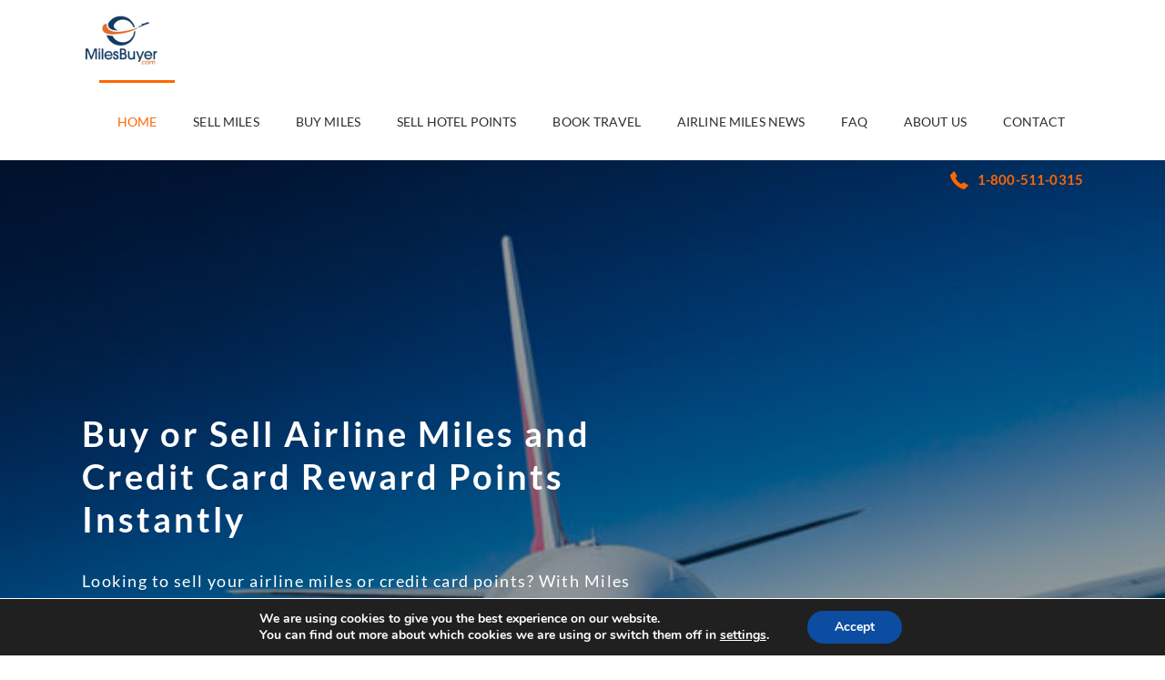

--- FILE ---
content_type: text/html; charset=UTF-8
request_url: https://milesbuyer.com/
body_size: 28009
content:
<!DOCTYPE html>
<html class="avada-html-layout-wide avada-html-header-position-top avada-is-100-percent-template" lang="en-US" prefix="og: http://ogp.me/ns# fb: http://ogp.me/ns/fb#">
<head>
	<meta http-equiv="X-UA-Compatible" content="IE=edge" />
	<meta http-equiv="Content-Type" content="text/html; charset=utf-8"/>
	<meta name="viewport" content="width=device-width, initial-scale=1" />
	<meta name='robots' content='index, follow, max-image-preview:large, max-snippet:-1, max-video-preview:-1' />
	<style>img:is([sizes="auto" i], [sizes^="auto," i]) { contain-intrinsic-size: 3000px 1500px }</style>
	
<!-- Google Tag Manager for WordPress by gtm4wp.com -->
<script data-cfasync="false" data-pagespeed-no-defer>
	var gtm4wp_datalayer_name = "dataLayer";
	var dataLayer = dataLayer || [];
</script>
<!-- End Google Tag Manager for WordPress by gtm4wp.com -->
	<!-- This site is optimized with the Yoast SEO plugin v26.5 - https://yoast.com/wordpress/plugins/seo/ -->
	<title>MilesBuyer | Sell Airline Miles for Cash from the Most Trusted Mileage Broker</title>
	<meta name="description" content="Miles Buyer is your best option to sell airline miles &amp; reward points. Use our best selling points platform trusted by thousands of people and get cash today!" />
	<link rel="canonical" href="https://milesbuyer.com/" />
	<meta property="og:locale" content="en_US" />
	<meta property="og:type" content="website" />
	<meta property="og:title" content="MilesBuyer | Sell Airline Miles for Cash from the Most Trusted Mileage Broker" />
	<meta property="og:description" content="Miles Buyer is your best option to sell airline miles &amp; reward points. Use our best selling points platform trusted by thousands of people and get cash today!" />
	<meta property="og:url" content="https://milesbuyer.com/" />
	<meta property="og:site_name" content="Sell Miles with the Most Trusted Mileage Broker | MilesBuyer" />
	<meta property="article:modified_time" content="2025-03-16T17:27:46+00:00" />
	<meta property="og:image" content="https://milesbuyer.com/wp-content/uploads/2017/07/quote-icon.png" />
	<meta property="og:image:width" content="189" />
	<meta property="og:image:height" content="185" />
	<meta property="og:image:type" content="image/png" />
	<meta name="twitter:card" content="summary_large_image" />
	<script type="application/ld+json" class="yoast-schema-graph">{"@context":"https://schema.org","@graph":[{"@type":"WebPage","@id":"https://milesbuyer.com/","url":"https://milesbuyer.com/","name":"MilesBuyer | Sell Airline Miles for Cash from the Most Trusted Mileage Broker","isPartOf":{"@id":"https://milesbuyer.com/#website"},"primaryImageOfPage":{"@id":"https://milesbuyer.com/#primaryimage"},"image":{"@id":"https://milesbuyer.com/#primaryimage"},"thumbnailUrl":"https://milesbuyer.com/wp-content/uploads/2017/07/quote-icon.png","datePublished":"2017-07-27T09:33:08+00:00","dateModified":"2025-03-16T17:27:46+00:00","description":"Miles Buyer is your best option to sell airline miles & reward points. Use our best selling points platform trusted by thousands of people and get cash today!","breadcrumb":{"@id":"https://milesbuyer.com/#breadcrumb"},"inLanguage":"en-US","potentialAction":[{"@type":"ReadAction","target":["https://milesbuyer.com/"]}]},{"@type":"ImageObject","inLanguage":"en-US","@id":"https://milesbuyer.com/#primaryimage","url":"https://milesbuyer.com/wp-content/uploads/2017/07/quote-icon.png","contentUrl":"https://milesbuyer.com/wp-content/uploads/2017/07/quote-icon.png","width":189,"height":185,"caption":"request a quote"},{"@type":"BreadcrumbList","@id":"https://milesbuyer.com/#breadcrumb","itemListElement":[{"@type":"ListItem","position":1,"name":"Home"}]},{"@type":"WebSite","@id":"https://milesbuyer.com/#website","url":"https://milesbuyer.com/","name":"Sell Miles with the Most Trusted Mileage Broker | MilesBuyer","description":"Sell Credit Card Points and Miles | Miles Buyer","potentialAction":[{"@type":"SearchAction","target":{"@type":"EntryPoint","urlTemplate":"https://milesbuyer.com/?s={search_term_string}"},"query-input":{"@type":"PropertyValueSpecification","valueRequired":true,"valueName":"search_term_string"}}],"inLanguage":"en-US"}]}</script>
	<!-- / Yoast SEO plugin. -->


<link rel='dns-prefetch' href='//www.googletagmanager.com' />
<link rel="alternate" type="application/rss+xml" title="Sell Miles with the Most Trusted Mileage Broker | MilesBuyer &raquo; Feed" href="https://milesbuyer.com/feed/" />
<link rel="alternate" type="application/rss+xml" title="Sell Miles with the Most Trusted Mileage Broker | MilesBuyer &raquo; Comments Feed" href="https://milesbuyer.com/comments/feed/" />
					<link rel="shortcut icon" href="https://milesbuyer.com/wp-content/uploads/2017/07/miles-buyer-favicon-16x16.png" type="image/x-icon" />
		
					<!-- Apple Touch Icon -->
			<link rel="apple-touch-icon" sizes="180x180" href="https://milesbuyer.com/wp-content/uploads/2017/07/miles-buyer-favicon-114x114.png">
		
					<!-- Android Icon -->
			<link rel="icon" sizes="192x192" href="https://milesbuyer.com/wp-content/uploads/2017/07/miles-buyer-favicon-57x57.png">
		
					<!-- MS Edge Icon -->
			<meta name="msapplication-TileImage" content="https://milesbuyer.com/wp-content/uploads/2017/07/miles-buyer-favicon-72x72.png">
									<meta name="description" content="Buy or Sell Airline Miles and
Credit Card Reward Points Instantly 
Looking to sell your airline miles or credit card points? With Miles Buyer, you can sell your airline miles and credit card points quickly, simply, and safely. Enjoy the experience of selling your airline miles with the Best Online Mileage Broker of 2025 based"/>
				
		<meta property="og:locale" content="en_US"/>
		<meta property="og:type" content="website"/>
		<meta property="og:site_name" content="Sell Miles with the Most Trusted Mileage Broker | MilesBuyer"/>
		<meta property="og:title" content="MilesBuyer | Sell Airline Miles for Cash from the Most Trusted Mileage Broker"/>
				<meta property="og:description" content="Buy or Sell Airline Miles and
Credit Card Reward Points Instantly 
Looking to sell your airline miles or credit card points? With Miles Buyer, you can sell your airline miles and credit card points quickly, simply, and safely. Enjoy the experience of selling your airline miles with the Best Online Mileage Broker of 2025 based"/>
				<meta property="og:url" content="https://milesbuyer.com/"/>
						<meta property="og:image" content="https://milesbuyer.com/wp-content/uploads/2017/07/miles-buyer-logo.png"/>
		<meta property="og:image:width" content="85"/>
		<meta property="og:image:height" content="58"/>
		<meta property="og:image:type" content="image/png"/>
				<script type="text/javascript">
/* <![CDATA[ */
window._wpemojiSettings = {"baseUrl":"https:\/\/s.w.org\/images\/core\/emoji\/16.0.1\/72x72\/","ext":".png","svgUrl":"https:\/\/s.w.org\/images\/core\/emoji\/16.0.1\/svg\/","svgExt":".svg","source":{"concatemoji":"https:\/\/milesbuyer.com\/wp-includes\/js\/wp-emoji-release.min.js?ver=6.8.3"}};
/*! This file is auto-generated */
!function(s,n){var o,i,e;function c(e){try{var t={supportTests:e,timestamp:(new Date).valueOf()};sessionStorage.setItem(o,JSON.stringify(t))}catch(e){}}function p(e,t,n){e.clearRect(0,0,e.canvas.width,e.canvas.height),e.fillText(t,0,0);var t=new Uint32Array(e.getImageData(0,0,e.canvas.width,e.canvas.height).data),a=(e.clearRect(0,0,e.canvas.width,e.canvas.height),e.fillText(n,0,0),new Uint32Array(e.getImageData(0,0,e.canvas.width,e.canvas.height).data));return t.every(function(e,t){return e===a[t]})}function u(e,t){e.clearRect(0,0,e.canvas.width,e.canvas.height),e.fillText(t,0,0);for(var n=e.getImageData(16,16,1,1),a=0;a<n.data.length;a++)if(0!==n.data[a])return!1;return!0}function f(e,t,n,a){switch(t){case"flag":return n(e,"\ud83c\udff3\ufe0f\u200d\u26a7\ufe0f","\ud83c\udff3\ufe0f\u200b\u26a7\ufe0f")?!1:!n(e,"\ud83c\udde8\ud83c\uddf6","\ud83c\udde8\u200b\ud83c\uddf6")&&!n(e,"\ud83c\udff4\udb40\udc67\udb40\udc62\udb40\udc65\udb40\udc6e\udb40\udc67\udb40\udc7f","\ud83c\udff4\u200b\udb40\udc67\u200b\udb40\udc62\u200b\udb40\udc65\u200b\udb40\udc6e\u200b\udb40\udc67\u200b\udb40\udc7f");case"emoji":return!a(e,"\ud83e\udedf")}return!1}function g(e,t,n,a){var r="undefined"!=typeof WorkerGlobalScope&&self instanceof WorkerGlobalScope?new OffscreenCanvas(300,150):s.createElement("canvas"),o=r.getContext("2d",{willReadFrequently:!0}),i=(o.textBaseline="top",o.font="600 32px Arial",{});return e.forEach(function(e){i[e]=t(o,e,n,a)}),i}function t(e){var t=s.createElement("script");t.src=e,t.defer=!0,s.head.appendChild(t)}"undefined"!=typeof Promise&&(o="wpEmojiSettingsSupports",i=["flag","emoji"],n.supports={everything:!0,everythingExceptFlag:!0},e=new Promise(function(e){s.addEventListener("DOMContentLoaded",e,{once:!0})}),new Promise(function(t){var n=function(){try{var e=JSON.parse(sessionStorage.getItem(o));if("object"==typeof e&&"number"==typeof e.timestamp&&(new Date).valueOf()<e.timestamp+604800&&"object"==typeof e.supportTests)return e.supportTests}catch(e){}return null}();if(!n){if("undefined"!=typeof Worker&&"undefined"!=typeof OffscreenCanvas&&"undefined"!=typeof URL&&URL.createObjectURL&&"undefined"!=typeof Blob)try{var e="postMessage("+g.toString()+"("+[JSON.stringify(i),f.toString(),p.toString(),u.toString()].join(",")+"));",a=new Blob([e],{type:"text/javascript"}),r=new Worker(URL.createObjectURL(a),{name:"wpTestEmojiSupports"});return void(r.onmessage=function(e){c(n=e.data),r.terminate(),t(n)})}catch(e){}c(n=g(i,f,p,u))}t(n)}).then(function(e){for(var t in e)n.supports[t]=e[t],n.supports.everything=n.supports.everything&&n.supports[t],"flag"!==t&&(n.supports.everythingExceptFlag=n.supports.everythingExceptFlag&&n.supports[t]);n.supports.everythingExceptFlag=n.supports.everythingExceptFlag&&!n.supports.flag,n.DOMReady=!1,n.readyCallback=function(){n.DOMReady=!0}}).then(function(){return e}).then(function(){var e;n.supports.everything||(n.readyCallback(),(e=n.source||{}).concatemoji?t(e.concatemoji):e.wpemoji&&e.twemoji&&(t(e.twemoji),t(e.wpemoji)))}))}((window,document),window._wpemojiSettings);
/* ]]> */
</script>
<style id='wp-emoji-styles-inline-css' type='text/css'>

	img.wp-smiley, img.emoji {
		display: inline !important;
		border: none !important;
		box-shadow: none !important;
		height: 1em !important;
		width: 1em !important;
		margin: 0 0.07em !important;
		vertical-align: -0.1em !important;
		background: none !important;
		padding: 0 !important;
	}
</style>
<link rel='stylesheet' id='wpos-font-awesome-css' href='https://milesbuyer.com/wp-content/plugins/wp-testimonial-with-widget/assets/css/font-awesome.min.css?ver=3.5.6' type='text/css' media='all' />
<link rel='stylesheet' id='wpos-slick-style-css' href='https://milesbuyer.com/wp-content/plugins/wp-testimonial-with-widget/assets/css/slick.css?ver=3.5.6' type='text/css' media='all' />
<link rel='stylesheet' id='wtwp-public-css-css' href='https://milesbuyer.com/wp-content/plugins/wp-testimonial-with-widget/assets/css/wtwp-public.css?ver=3.5.6' type='text/css' media='all' />
<link rel='stylesheet' id='wp-components-css' href='https://milesbuyer.com/wp-includes/css/dist/components/style.min.css?ver=6.8.3' type='text/css' media='all' />
<link rel='stylesheet' id='godaddy-styles-css' href='https://milesbuyer.com/wp-content/mu-plugins/vendor/wpex/godaddy-launch/includes/Dependencies/GoDaddy/Styles/build/latest.css?ver=2.0.2' type='text/css' media='all' />
<link rel='stylesheet' id='moove_gdpr_frontend-css' href='https://milesbuyer.com/wp-content/plugins/gdpr-cookie-compliance/dist/styles/gdpr-main.css?ver=5.0.9' type='text/css' media='all' />
<style id='moove_gdpr_frontend-inline-css' type='text/css'>
#moove_gdpr_cookie_modal,#moove_gdpr_cookie_info_bar,.gdpr_cookie_settings_shortcode_content{font-family:&#039;Nunito&#039;,sans-serif}#moove_gdpr_save_popup_settings_button{background-color:#373737;color:#fff}#moove_gdpr_save_popup_settings_button:hover{background-color:#000}#moove_gdpr_cookie_info_bar .moove-gdpr-info-bar-container .moove-gdpr-info-bar-content a.mgbutton,#moove_gdpr_cookie_info_bar .moove-gdpr-info-bar-container .moove-gdpr-info-bar-content button.mgbutton{background-color:#0C4DA2}#moove_gdpr_cookie_modal .moove-gdpr-modal-content .moove-gdpr-modal-footer-content .moove-gdpr-button-holder a.mgbutton,#moove_gdpr_cookie_modal .moove-gdpr-modal-content .moove-gdpr-modal-footer-content .moove-gdpr-button-holder button.mgbutton,.gdpr_cookie_settings_shortcode_content .gdpr-shr-button.button-green{background-color:#0C4DA2;border-color:#0C4DA2}#moove_gdpr_cookie_modal .moove-gdpr-modal-content .moove-gdpr-modal-footer-content .moove-gdpr-button-holder a.mgbutton:hover,#moove_gdpr_cookie_modal .moove-gdpr-modal-content .moove-gdpr-modal-footer-content .moove-gdpr-button-holder button.mgbutton:hover,.gdpr_cookie_settings_shortcode_content .gdpr-shr-button.button-green:hover{background-color:#fff;color:#0C4DA2}#moove_gdpr_cookie_modal .moove-gdpr-modal-content .moove-gdpr-modal-close i,#moove_gdpr_cookie_modal .moove-gdpr-modal-content .moove-gdpr-modal-close span.gdpr-icon{background-color:#0C4DA2;border:1px solid #0C4DA2}#moove_gdpr_cookie_info_bar span.moove-gdpr-infobar-allow-all.focus-g,#moove_gdpr_cookie_info_bar span.moove-gdpr-infobar-allow-all:focus,#moove_gdpr_cookie_info_bar button.moove-gdpr-infobar-allow-all.focus-g,#moove_gdpr_cookie_info_bar button.moove-gdpr-infobar-allow-all:focus,#moove_gdpr_cookie_info_bar span.moove-gdpr-infobar-reject-btn.focus-g,#moove_gdpr_cookie_info_bar span.moove-gdpr-infobar-reject-btn:focus,#moove_gdpr_cookie_info_bar button.moove-gdpr-infobar-reject-btn.focus-g,#moove_gdpr_cookie_info_bar button.moove-gdpr-infobar-reject-btn:focus,#moove_gdpr_cookie_info_bar span.change-settings-button.focus-g,#moove_gdpr_cookie_info_bar span.change-settings-button:focus,#moove_gdpr_cookie_info_bar button.change-settings-button.focus-g,#moove_gdpr_cookie_info_bar button.change-settings-button:focus{-webkit-box-shadow:0 0 1px 3px #0C4DA2;-moz-box-shadow:0 0 1px 3px #0C4DA2;box-shadow:0 0 1px 3px #0C4DA2}#moove_gdpr_cookie_modal .moove-gdpr-modal-content .moove-gdpr-modal-close i:hover,#moove_gdpr_cookie_modal .moove-gdpr-modal-content .moove-gdpr-modal-close span.gdpr-icon:hover,#moove_gdpr_cookie_info_bar span[data-href]>u.change-settings-button{color:#0C4DA2}#moove_gdpr_cookie_modal .moove-gdpr-modal-content .moove-gdpr-modal-left-content #moove-gdpr-menu li.menu-item-selected a span.gdpr-icon,#moove_gdpr_cookie_modal .moove-gdpr-modal-content .moove-gdpr-modal-left-content #moove-gdpr-menu li.menu-item-selected button span.gdpr-icon{color:inherit}#moove_gdpr_cookie_modal .moove-gdpr-modal-content .moove-gdpr-modal-left-content #moove-gdpr-menu li a span.gdpr-icon,#moove_gdpr_cookie_modal .moove-gdpr-modal-content .moove-gdpr-modal-left-content #moove-gdpr-menu li button span.gdpr-icon{color:inherit}#moove_gdpr_cookie_modal .gdpr-acc-link{line-height:0;font-size:0;color:transparent;position:absolute}#moove_gdpr_cookie_modal .moove-gdpr-modal-content .moove-gdpr-modal-close:hover i,#moove_gdpr_cookie_modal .moove-gdpr-modal-content .moove-gdpr-modal-left-content #moove-gdpr-menu li a,#moove_gdpr_cookie_modal .moove-gdpr-modal-content .moove-gdpr-modal-left-content #moove-gdpr-menu li button,#moove_gdpr_cookie_modal .moove-gdpr-modal-content .moove-gdpr-modal-left-content #moove-gdpr-menu li button i,#moove_gdpr_cookie_modal .moove-gdpr-modal-content .moove-gdpr-modal-left-content #moove-gdpr-menu li a i,#moove_gdpr_cookie_modal .moove-gdpr-modal-content .moove-gdpr-tab-main .moove-gdpr-tab-main-content a:hover,#moove_gdpr_cookie_info_bar.moove-gdpr-dark-scheme .moove-gdpr-info-bar-container .moove-gdpr-info-bar-content a.mgbutton:hover,#moove_gdpr_cookie_info_bar.moove-gdpr-dark-scheme .moove-gdpr-info-bar-container .moove-gdpr-info-bar-content button.mgbutton:hover,#moove_gdpr_cookie_info_bar.moove-gdpr-dark-scheme .moove-gdpr-info-bar-container .moove-gdpr-info-bar-content a:hover,#moove_gdpr_cookie_info_bar.moove-gdpr-dark-scheme .moove-gdpr-info-bar-container .moove-gdpr-info-bar-content button:hover,#moove_gdpr_cookie_info_bar.moove-gdpr-dark-scheme .moove-gdpr-info-bar-container .moove-gdpr-info-bar-content span.change-settings-button:hover,#moove_gdpr_cookie_info_bar.moove-gdpr-dark-scheme .moove-gdpr-info-bar-container .moove-gdpr-info-bar-content button.change-settings-button:hover,#moove_gdpr_cookie_info_bar.moove-gdpr-dark-scheme .moove-gdpr-info-bar-container .moove-gdpr-info-bar-content u.change-settings-button:hover,#moove_gdpr_cookie_info_bar span[data-href]>u.change-settings-button,#moove_gdpr_cookie_info_bar.moove-gdpr-dark-scheme .moove-gdpr-info-bar-container .moove-gdpr-info-bar-content a.mgbutton.focus-g,#moove_gdpr_cookie_info_bar.moove-gdpr-dark-scheme .moove-gdpr-info-bar-container .moove-gdpr-info-bar-content button.mgbutton.focus-g,#moove_gdpr_cookie_info_bar.moove-gdpr-dark-scheme .moove-gdpr-info-bar-container .moove-gdpr-info-bar-content a.focus-g,#moove_gdpr_cookie_info_bar.moove-gdpr-dark-scheme .moove-gdpr-info-bar-container .moove-gdpr-info-bar-content button.focus-g,#moove_gdpr_cookie_info_bar.moove-gdpr-dark-scheme .moove-gdpr-info-bar-container .moove-gdpr-info-bar-content a.mgbutton:focus,#moove_gdpr_cookie_info_bar.moove-gdpr-dark-scheme .moove-gdpr-info-bar-container .moove-gdpr-info-bar-content button.mgbutton:focus,#moove_gdpr_cookie_info_bar.moove-gdpr-dark-scheme .moove-gdpr-info-bar-container .moove-gdpr-info-bar-content a:focus,#moove_gdpr_cookie_info_bar.moove-gdpr-dark-scheme .moove-gdpr-info-bar-container .moove-gdpr-info-bar-content button:focus,#moove_gdpr_cookie_info_bar.moove-gdpr-dark-scheme .moove-gdpr-info-bar-container .moove-gdpr-info-bar-content span.change-settings-button.focus-g,span.change-settings-button:focus,button.change-settings-button.focus-g,button.change-settings-button:focus,#moove_gdpr_cookie_info_bar.moove-gdpr-dark-scheme .moove-gdpr-info-bar-container .moove-gdpr-info-bar-content u.change-settings-button.focus-g,#moove_gdpr_cookie_info_bar.moove-gdpr-dark-scheme .moove-gdpr-info-bar-container .moove-gdpr-info-bar-content u.change-settings-button:focus{color:#0C4DA2}#moove_gdpr_cookie_modal .moove-gdpr-branding.focus-g span,#moove_gdpr_cookie_modal .moove-gdpr-modal-content .moove-gdpr-tab-main a.focus-g,#moove_gdpr_cookie_modal .moove-gdpr-modal-content .moove-gdpr-tab-main .gdpr-cd-details-toggle.focus-g{color:#0C4DA2}#moove_gdpr_cookie_modal.gdpr_lightbox-hide{display:none}
</style>
<link rel='stylesheet' id='fusion-dynamic-css-css' href='https://milesbuyer.com/wp-content/uploads/fusion-styles/c45b2c74b006c2eb3d37439d0904c134.min.css?ver=3.14' type='text/css' media='all' />
<script type="text/javascript" src="https://milesbuyer.com/wp-includes/js/jquery/jquery.min.js?ver=3.7.1" id="jquery-core-js"></script>
<script type="text/javascript" src="https://milesbuyer.com/wp-includes/js/jquery/jquery-migrate.min.js?ver=3.4.1" id="jquery-migrate-js"></script>

<!-- Google tag (gtag.js) snippet added by Site Kit -->
<!-- Google Analytics snippet added by Site Kit -->
<script type="text/javascript" src="https://www.googletagmanager.com/gtag/js?id=GT-PJRQ5F5" id="google_gtagjs-js" async></script>
<script type="text/javascript" id="google_gtagjs-js-after">
/* <![CDATA[ */
window.dataLayer = window.dataLayer || [];function gtag(){dataLayer.push(arguments);}
gtag("set","linker",{"domains":["milesbuyer.com"]});
gtag("js", new Date());
gtag("set", "developer_id.dZTNiMT", true);
gtag("config", "GT-PJRQ5F5");
/* ]]> */
</script>
<link rel="https://api.w.org/" href="https://milesbuyer.com/wp-json/" /><link rel="alternate" title="JSON" type="application/json" href="https://milesbuyer.com/wp-json/wp/v2/pages/6" /><link rel="EditURI" type="application/rsd+xml" title="RSD" href="https://milesbuyer.com/xmlrpc.php?rsd" />
<meta name="generator" content="WordPress 6.8.3" />
<link rel='shortlink' href='https://milesbuyer.com/' />
<link rel="alternate" title="oEmbed (JSON)" type="application/json+oembed" href="https://milesbuyer.com/wp-json/oembed/1.0/embed?url=https%3A%2F%2Fmilesbuyer.com%2F" />
<link rel="alternate" title="oEmbed (XML)" type="text/xml+oembed" href="https://milesbuyer.com/wp-json/oembed/1.0/embed?url=https%3A%2F%2Fmilesbuyer.com%2F&#038;format=xml" />
<!-- start Simple Custom CSS and JS -->
<script type="text/javascript">
jQuery(document).ready(function( $ ){
    	$( "#input_1_9 option" ).addClass( "custom-option" );
});


</script>
<!-- end Simple Custom CSS and JS -->
<!-- start Simple Custom CSS and JS -->
<script type="text/javascript">
jQuery(document).ready(function( $ ){
$('#input_1_9').change(

function () {
    $('#input_1_9').css('color', '#2d2d2d', $("select option:selected").css('color', '#2d2d2d'));
});
});


</script>
<!-- end Simple Custom CSS and JS -->
<!-- start Simple Custom CSS and JS -->
<script type="text/javascript">


</script>
<!-- end Simple Custom CSS and JS -->
<meta name="generator" content="Site Kit by Google 1.167.0" />
<!-- Google Tag Manager for WordPress by gtm4wp.com -->
<!-- GTM Container placement set to footer -->
<script data-cfasync="false" data-pagespeed-no-defer type="text/javascript">
	var dataLayer_content = {"pagePostType":"frontpage","pagePostType2":"single-page","pagePostAuthor":"Bhattkavita"};
	dataLayer.push( dataLayer_content );
</script>
<script data-cfasync="false" data-pagespeed-no-defer type="text/javascript">
(function(w,d,s,l,i){w[l]=w[l]||[];w[l].push({'gtm.start':
new Date().getTime(),event:'gtm.js'});var f=d.getElementsByTagName(s)[0],
j=d.createElement(s),dl=l!='dataLayer'?'&l='+l:'';j.async=true;j.src=
'//www.googletagmanager.com/gtm.js?id='+i+dl;f.parentNode.insertBefore(j,f);
})(window,document,'script','dataLayer','GTM-PSVRR88');
</script>
<!-- End Google Tag Manager for WordPress by gtm4wp.com --><meta name="ahrefs-site-verification" content="f5f1e6c499eeb0a8c48ad2069f14b33573f2514e150b27226de0571742ab0374">
<script src='//cdn.zarget.com/190303/618621.js'></script>
<meta name="google-site-verification" content="eUJqI043rosYwoOyOzN3Aej8km-EGTCUtI9gVg2bjMA" />

    <style type="text/css" id="css-fb-visibility">@media screen and (max-width: 640px){.fusion-no-small-visibility{display:none !important;}body .sm-text-align-center{text-align:center !important;}body .sm-text-align-left{text-align:left !important;}body .sm-text-align-right{text-align:right !important;}body .sm-text-align-justify{text-align:justify !important;}body .sm-flex-align-center{justify-content:center !important;}body .sm-flex-align-flex-start{justify-content:flex-start !important;}body .sm-flex-align-flex-end{justify-content:flex-end !important;}body .sm-mx-auto{margin-left:auto !important;margin-right:auto !important;}body .sm-ml-auto{margin-left:auto !important;}body .sm-mr-auto{margin-right:auto !important;}body .fusion-absolute-position-small{position:absolute;top:auto;width:100%;}.awb-sticky.awb-sticky-small{ position: sticky; top: var(--awb-sticky-offset,0); }}@media screen and (min-width: 641px) and (max-width: 1024px){.fusion-no-medium-visibility{display:none !important;}body .md-text-align-center{text-align:center !important;}body .md-text-align-left{text-align:left !important;}body .md-text-align-right{text-align:right !important;}body .md-text-align-justify{text-align:justify !important;}body .md-flex-align-center{justify-content:center !important;}body .md-flex-align-flex-start{justify-content:flex-start !important;}body .md-flex-align-flex-end{justify-content:flex-end !important;}body .md-mx-auto{margin-left:auto !important;margin-right:auto !important;}body .md-ml-auto{margin-left:auto !important;}body .md-mr-auto{margin-right:auto !important;}body .fusion-absolute-position-medium{position:absolute;top:auto;width:100%;}.awb-sticky.awb-sticky-medium{ position: sticky; top: var(--awb-sticky-offset,0); }}@media screen and (min-width: 1025px){.fusion-no-large-visibility{display:none !important;}body .lg-text-align-center{text-align:center !important;}body .lg-text-align-left{text-align:left !important;}body .lg-text-align-right{text-align:right !important;}body .lg-text-align-justify{text-align:justify !important;}body .lg-flex-align-center{justify-content:center !important;}body .lg-flex-align-flex-start{justify-content:flex-start !important;}body .lg-flex-align-flex-end{justify-content:flex-end !important;}body .lg-mx-auto{margin-left:auto !important;margin-right:auto !important;}body .lg-ml-auto{margin-left:auto !important;}body .lg-mr-auto{margin-right:auto !important;}body .fusion-absolute-position-large{position:absolute;top:auto;width:100%;}.awb-sticky.awb-sticky-large{ position: sticky; top: var(--awb-sticky-offset,0); }}</style><style type="text/css">.recentcomments a{display:inline !important;padding:0 !important;margin:0 !important;}</style>		<style type="text/css" id="wp-custom-css">
			/* WPPS CM17541568 AA START */
.fusion-header.fusion-sticky-shadow {
	height: 130px !important;
	background: #fff !important;
}
/* WPPS CM17541568 AA END */		</style>
				<script type="text/javascript">
			var doc = document.documentElement;
			doc.setAttribute( 'data-useragent', navigator.userAgent );
		</script>
		
	<meta name="viewport" content="width=device-width, initial-scale=1"></head>

<body class="home wp-singular page-template page-template-100-width page-template-100-width-php page page-id-6 wp-theme-Avada wp-child-theme-Avada-Child-Theme fusion-image-hovers fusion-pagination-sizing fusion-button_type-flat fusion-button_span-no fusion-button_gradient-linear avada-image-rollover-circle-yes avada-image-rollover-yes avada-image-rollover-direction-left dont-animate fusion-body ltr fusion-sticky-header no-tablet-sticky-header no-mobile-sticky-header no-mobile-slidingbar no-mobile-totop avada-has-rev-slider-styles fusion-disable-outline fusion-sub-menu-fade mobile-logo-pos-left layout-wide-mode avada-has-boxed-modal-shadow-none layout-scroll-offset-full avada-has-zero-margin-offset-top fusion-top-header menu-text-align-center mobile-menu-design-modern fusion-show-pagination-text fusion-header-layout-v1 avada-responsive avada-footer-fx-none avada-menu-highlight-style-bar fusion-search-form-clean fusion-main-menu-search-overlay fusion-avatar-circle avada-sticky-shrinkage avada-dropdown-styles avada-blog-layout-large avada-blog-archive-layout-large avada-header-shadow-no avada-menu-icon-position-left avada-has-megamenu-shadow avada-has-mainmenu-dropdown-divider avada-has-breadcrumb-mobile-hidden avada-has-titlebar-hide avada-has-pagination-padding avada-flyout-menu-direction-fade avada-ec-views-v1" data-awb-post-id="6">
		<a class="skip-link screen-reader-text" href="#content">Skip to content</a>

	<div id="boxed-wrapper">
		
		<div id="wrapper" class="fusion-wrapper">
			<div id="home" style="position:relative;top:-1px;"></div>
							
					
			<header class="fusion-header-wrapper">
				<div class="fusion-header-v1 fusion-logo-alignment fusion-logo-left fusion-sticky-menu- fusion-sticky-logo-1 fusion-mobile-logo-1  fusion-mobile-menu-design-modern">
					<div class="fusion-header-sticky-height"></div>
<div class="fusion-header">
	<div class="fusion-row">
					<div class="fusion-logo" data-margin-top="15px" data-margin-bottom="15px" data-margin-left="0px" data-margin-right="0px">
			<a class="fusion-logo-link"  href="https://milesbuyer.com/" >

						<!-- standard logo -->
			<img src="https://milesbuyer.com/wp-content/uploads/2017/07/miles-buyer-logo.png" srcset="https://milesbuyer.com/wp-content/uploads/2017/07/miles-buyer-logo.png 1x, https://milesbuyer.com/wp-content/uploads/2017/07/miles-buyer-logo-x2.png 2x" width="85" height="58" style="max-height:58px;height:auto;" alt="Sell Miles with the Most Trusted Mileage Broker | MilesBuyer Logo" data-retina_logo_url="https://milesbuyer.com/wp-content/uploads/2017/07/miles-buyer-logo-x2.png" class="fusion-standard-logo" />

											<!-- mobile logo -->
				<img src="https://milesbuyer.com/wp-content/uploads/2017/07/miles-buyer-logo.png" srcset="https://milesbuyer.com/wp-content/uploads/2017/07/miles-buyer-logo.png 1x, https://milesbuyer.com/wp-content/uploads/2017/07/miles-buyer-logo-x2.png 2x" width="85" height="58" style="max-height:58px;height:auto;" alt="Sell Miles with the Most Trusted Mileage Broker | MilesBuyer Logo" data-retina_logo_url="https://milesbuyer.com/wp-content/uploads/2017/07/miles-buyer-logo-x2.png" class="fusion-mobile-logo" />
			
											<!-- sticky header logo -->
				<img src="https://milesbuyer.com/wp-content/uploads/2017/07/miles-buyer-logo.png" srcset="https://milesbuyer.com/wp-content/uploads/2017/07/miles-buyer-logo.png 1x, https://milesbuyer.com/wp-content/uploads/2017/07/miles-buyer-logo-x2.png 2x" width="85" height="58" style="max-height:58px;height:auto;" alt="Sell Miles with the Most Trusted Mileage Broker | MilesBuyer Logo" data-retina_logo_url="https://milesbuyer.com/wp-content/uploads/2017/07/miles-buyer-logo-x2.png" class="fusion-sticky-logo" />
					</a>
		</div>		<nav class="fusion-main-menu" aria-label="Main Menu"><div class="fusion-overlay-search">		<form role="search" class="searchform fusion-search-form  fusion-search-form-clean" method="get" action="https://milesbuyer.com/">
			<div class="fusion-search-form-content">

				
				<div class="fusion-search-field search-field">
					<label><span class="screen-reader-text">Search for:</span>
													<input type="search" value="" name="s" class="s" placeholder="Search..." required aria-required="true" aria-label="Search..."/>
											</label>
				</div>
				<div class="fusion-search-button search-button">
					<input type="submit" class="fusion-search-submit searchsubmit" aria-label="Search" value="&#xf002;" />
									</div>

				
			</div>


			
		</form>
		<div class="fusion-search-spacer"></div><a href="#" role="button" aria-label="Close Search" class="fusion-close-search"></a></div><ul id="menu-main-menu" class="fusion-menu"><li  id="menu-item-132"  class="menu-item menu-item-type-post_type menu-item-object-page menu-item-home current-menu-item page_item page-item-6 current_page_item menu-item-132"  data-item-id="132"><a  href="https://milesbuyer.com/" class="fusion-bar-highlight"><span class="menu-text">Home</span></a></li><li  id="menu-item-196"  class="menu-item menu-item-type-post_type menu-item-object-page menu-item-has-children menu-item-196 fusion-dropdown-menu"  data-item-id="196"><a  href="https://milesbuyer.com/sell-miles/" class="fusion-bar-highlight"><span class="menu-text">Sell Miles</span></a><ul class="sub-menu"><li  id="menu-item-678"  class="menu-item menu-item-type-post_type menu-item-object-page menu-item-678 fusion-dropdown-submenu" ><a  href="https://milesbuyer.com/sell-miles/sell-aeroplan-miles/" class="fusion-bar-highlight"><span>Sell Aeroplan Miles</span></a></li><li  id="menu-item-1756"  class="menu-item menu-item-type-post_type menu-item-object-page menu-item-1756 fusion-dropdown-submenu" ><a  href="https://milesbuyer.com/sell-miles/sell-aeromexico-miles/" class="fusion-bar-highlight"><span>Sell Aeromexico Miles</span></a></li><li  id="menu-item-1164"  class="menu-item menu-item-type-post_type menu-item-object-page menu-item-1164 fusion-dropdown-submenu" ><a  href="https://milesbuyer.com/sell-miles/sell-air-france-miles/" class="fusion-bar-highlight"><span>Sell Air France Miles &#038; Sell KLM Miles</span></a></li><li  id="menu-item-720"  class="menu-item menu-item-type-post_type menu-item-object-page menu-item-720 fusion-dropdown-submenu" ><a  href="https://milesbuyer.com/sell-miles/sell-alaska-miles/" class="fusion-bar-highlight"><span>Sell Alaska Miles</span></a></li><li  id="menu-item-1689"  class="menu-item menu-item-type-post_type menu-item-object-page menu-item-1689 fusion-dropdown-submenu" ><a  href="https://milesbuyer.com/sell-miles/sell-alitalia-miles/" class="fusion-bar-highlight"><span>Sell Alitalia Airlines Miles</span></a></li><li  id="menu-item-1939"  class="menu-item menu-item-type-post_type menu-item-object-page menu-item-1939 fusion-dropdown-submenu" ><a  href="https://milesbuyer.com/sell-miles/sell-allegiant-air-miles/" class="fusion-bar-highlight"><span>Sell Allegiant Air Miles</span></a></li><li  id="menu-item-307"  class="menu-item menu-item-type-post_type menu-item-object-page menu-item-307 fusion-dropdown-submenu" ><a  href="https://milesbuyer.com/sell-miles/sell-amex-points/" class="fusion-bar-highlight"><span>Sell Amex Points</span></a></li><li  id="menu-item-1763"  class="menu-item menu-item-type-post_type menu-item-object-page menu-item-1763 fusion-dropdown-submenu" ><a  href="https://milesbuyer.com/sell-miles/sell-american-airlines-miles/" class="fusion-bar-highlight"><span>Sell American Airlines Miles</span></a></li><li  id="menu-item-4375"  class="menu-item menu-item-type-post_type menu-item-object-page menu-item-4375 fusion-dropdown-submenu" ><a  href="https://milesbuyer.com/sell-miles/sell-atmos-rewards-points/" class="fusion-bar-highlight"><span>Sell Atmos Points</span></a></li><li  id="menu-item-1701"  class="menu-item menu-item-type-post_type menu-item-object-page menu-item-1701 fusion-dropdown-submenu" ><a  href="https://milesbuyer.com/sell-miles/sell-avianca-lifemiles/" class="fusion-bar-highlight"><span>Sell Avianca Miles</span></a></li><li  id="menu-item-3467"  class="menu-item menu-item-type-custom menu-item-object-custom menu-item-3467 fusion-dropdown-submenu" ><a  href="https://milesbuyer.com/sell-miles/sell-brex-points/" class="fusion-bar-highlight"><span>Sell Brex Points</span></a></li><li  id="menu-item-804"  class="menu-item menu-item-type-post_type menu-item-object-page menu-item-804 fusion-dropdown-submenu" ><a  href="https://milesbuyer.com/sell-miles/sell-british-airways-miles/" class="fusion-bar-highlight"><span>Sell British Airways Miles</span></a></li><li  id="menu-item-1313"  class="menu-item menu-item-type-post_type menu-item-object-page menu-item-1313 fusion-dropdown-submenu" ><a  href="https://milesbuyer.com/sell-miles/sell-chase-ultimate-rewards-points/" class="fusion-bar-highlight"><span>Sell Chase Points</span></a></li><li  id="menu-item-722"  class="menu-item menu-item-type-post_type menu-item-object-page menu-item-722 fusion-dropdown-submenu" ><a  href="https://milesbuyer.com/sell-miles/sell-citi-thankyou-points/" class="fusion-bar-highlight"><span>Sell Citi ThankYou Points</span></a></li><li  id="menu-item-210"  class="menu-item menu-item-type-post_type menu-item-object-page menu-item-210 fusion-dropdown-submenu" ><a  href="https://milesbuyer.com/sell-miles/sell-delta-skymiles/" class="fusion-bar-highlight"><span>Sell Delta Skymiles</span></a></li><li  id="menu-item-1746"  class="menu-item menu-item-type-post_type menu-item-object-page menu-item-1746 fusion-dropdown-submenu" ><a  href="https://milesbuyer.com/sell-miles/sell-elal-miles/" class="fusion-bar-highlight"><span>Sell EL AL Miles</span></a></li><li  id="menu-item-821"  class="menu-item menu-item-type-post_type menu-item-object-page menu-item-821 fusion-dropdown-submenu" ><a  href="https://milesbuyer.com/sell-miles/sell-emirates-skywards-miles/" class="fusion-bar-highlight"><span>Sell Emirates Skywards Miles</span></a></li><li  id="menu-item-1923"  class="menu-item menu-item-type-post_type menu-item-object-page menu-item-1923 fusion-dropdown-submenu" ><a  href="https://milesbuyer.com/sell-miles/sell-frontier-airlines-miles/" class="fusion-bar-highlight"><span>Sell Frontier Airlines Miles</span></a></li><li  id="menu-item-1292"  class="menu-item menu-item-type-post_type menu-item-object-page menu-item-1292 fusion-dropdown-submenu" ><a  href="https://milesbuyer.com/sell-miles/sell-hilton-points/" class="fusion-bar-highlight"><span>Sell Hilton Points</span></a></li><li  id="menu-item-1909"  class="menu-item menu-item-type-post_type menu-item-object-page menu-item-1909 fusion-dropdown-submenu" ><a  href="https://milesbuyer.com/sell-miles/sell-hawaiian-miles/" class="fusion-bar-highlight"><span>Sell Hawaiian Miles</span></a></li><li  id="menu-item-1969"  class="menu-item menu-item-type-post_type menu-item-object-page menu-item-1969 fusion-dropdown-submenu" ><a  href="https://milesbuyer.com/sell-miles/sell-jetblue-miles/" class="fusion-bar-highlight"><span>Sell JetBlue Miles</span></a></li><li  id="menu-item-308"  class="menu-item menu-item-type-post_type menu-item-object-page menu-item-308 fusion-dropdown-submenu" ><a  href="https://milesbuyer.com/sell-miles/sell-lufthansa-miles/" class="fusion-bar-highlight"><span>Sell Lufthansa Miles and More</span></a></li><li  id="menu-item-721"  class="menu-item menu-item-type-post_type menu-item-object-page menu-item-721 fusion-dropdown-submenu" ><a  href="https://milesbuyer.com/sell-miles/sell-marriott-points/" class="fusion-bar-highlight"><span>Sell Marriott Points</span></a></li><li  id="menu-item-958"  class="menu-item menu-item-type-post_type menu-item-object-page menu-item-958 fusion-dropdown-submenu" ><a  href="https://milesbuyer.com/sell-miles/sell-qantas-miles/" class="fusion-bar-highlight"><span>Sell Qantas Miles</span></a></li><li  id="menu-item-1751"  class="menu-item menu-item-type-post_type menu-item-object-page menu-item-1751 fusion-dropdown-submenu" ><a  href="https://milesbuyer.com/sell-miles/convert-qmiles-to-cash/" class="fusion-bar-highlight"><span>Sell Qatar Airways Miles</span></a></li><li  id="menu-item-723"  class="menu-item menu-item-type-post_type menu-item-object-page menu-item-723 fusion-dropdown-submenu" ><a  href="https://milesbuyer.com/sell-miles/sell-spg-points/" class="fusion-bar-highlight"><span>Sell SPG Points</span></a></li><li  id="menu-item-309"  class="menu-item menu-item-type-post_type menu-item-object-page menu-item-309 fusion-dropdown-submenu" ><a  href="https://milesbuyer.com/sell-miles/sell-southwest-points/" class="fusion-bar-highlight"><span>Sell Southwest Points</span></a></li><li  id="menu-item-2014"  class="menu-item menu-item-type-post_type menu-item-object-page menu-item-2014 fusion-dropdown-submenu" ><a  href="https://milesbuyer.com/sell-miles/sell-spirit-airlines-points-miles/" class="fusion-bar-highlight"><span>Sell Spirit Airlines Points &#038; Miles</span></a></li><li  id="menu-item-1491"  class="menu-item menu-item-type-post_type menu-item-object-page menu-item-1491 fusion-dropdown-submenu" ><a  href="https://milesbuyer.com/sell-miles/sell-turkish-airline-miles/" class="fusion-bar-highlight"><span>Sell Turkish Airline Miles</span></a></li><li  id="menu-item-858"  class="menu-item menu-item-type-post_type menu-item-object-page menu-item-858 fusion-dropdown-submenu" ><a  href="https://milesbuyer.com/sell-miles/sell-united-miles/" class="fusion-bar-highlight"><span>Sell United Miles</span></a></li></ul></li><li  id="menu-item-183"  class="menu-item menu-item-type-post_type menu-item-object-page menu-item-has-children menu-item-183 fusion-dropdown-menu"  data-item-id="183"><a  href="https://milesbuyer.com/buy-miles/" class="fusion-bar-highlight"><span class="menu-text">Buy Miles</span></a><ul class="sub-menu"><li  id="menu-item-205"  class="menu-item menu-item-type-post_type menu-item-object-page menu-item-205 fusion-dropdown-submenu" ><a  href="https://milesbuyer.com/buy-miles/buy-delta-skymiles/" class="fusion-bar-highlight"><span>Buy Delta Skymiles</span></a></li><li  id="menu-item-292"  class="menu-item menu-item-type-post_type menu-item-object-page menu-item-292 fusion-dropdown-submenu" ><a  href="https://milesbuyer.com/buy-miles/buy-jet-blue-true-blue/" class="fusion-bar-highlight"><span>Buy JetBlue True Blue</span></a></li><li  id="menu-item-293"  class="menu-item menu-item-type-post_type menu-item-object-page menu-item-293 fusion-dropdown-submenu" ><a  href="https://milesbuyer.com/buy-miles/buy-lufthansa-miles/" class="fusion-bar-highlight"><span>Buy Lufthansa Miles and More</span></a></li><li  id="menu-item-1627"  class="menu-item menu-item-type-post_type menu-item-object-page menu-item-1627 fusion-dropdown-submenu" ><a  href="https://milesbuyer.com/buy-miles/buy-marriott-point/" class="fusion-bar-highlight"><span>Buy Marriott Points</span></a></li><li  id="menu-item-291"  class="menu-item menu-item-type-post_type menu-item-object-page menu-item-291 fusion-dropdown-submenu" ><a  href="https://milesbuyer.com/buy-miles/buy-southwest-rapid-rewards/" class="fusion-bar-highlight"><span>Buy Southwest Rapid Rewards</span></a></li><li  id="menu-item-1620"  class="menu-item menu-item-type-post_type menu-item-object-page menu-item-1620 fusion-dropdown-submenu" ><a  href="https://milesbuyer.com/buy-miles/buy-turkish-airlines-miles/" class="fusion-bar-highlight"><span>Buy Turkish Airlines Miles</span></a></li></ul></li><li  id="menu-item-1824"  class="menu-item menu-item-type-post_type menu-item-object-page menu-item-has-children menu-item-1824 fusion-dropdown-menu"  data-item-id="1824"><a  href="https://milesbuyer.com/sell-hotel-points/" class="fusion-bar-highlight"><span class="menu-text">Sell Hotel Points</span></a><ul class="sub-menu"><li  id="menu-item-1825"  class="menu-item menu-item-type-post_type menu-item-object-page menu-item-1825 fusion-dropdown-submenu" ><a  href="https://milesbuyer.com/sell-miles/sell-amex-points/" class="fusion-bar-highlight"><span>Sell Amex Points</span></a></li><li  id="menu-item-2015"  class="menu-item menu-item-type-post_type menu-item-object-page menu-item-2015 fusion-dropdown-submenu" ><a  href="https://milesbuyer.com/sell-miles/sell-amex-black-card-points/" class="fusion-bar-highlight"><span>Sell Amex Centurion Black Card Points</span></a></li><li  id="menu-item-1826"  class="menu-item menu-item-type-post_type menu-item-object-page menu-item-1826 fusion-dropdown-submenu" ><a  href="https://milesbuyer.com/sell-miles/sell-chase-ultimate-rewards-points/" class="fusion-bar-highlight"><span>Sell Chase Points</span></a></li><li  id="menu-item-1827"  class="menu-item menu-item-type-post_type menu-item-object-page menu-item-1827 fusion-dropdown-submenu" ><a  href="https://milesbuyer.com/sell-miles/sell-citi-thankyou-points/" class="fusion-bar-highlight"><span>Sell Citi ThankYou Points</span></a></li><li  id="menu-item-3195"  class="menu-item menu-item-type-post_type menu-item-object-page menu-item-3195 fusion-dropdown-submenu" ><a  href="https://milesbuyer.com/sell-miles/sell-capital-one-miles-rewards/" class="fusion-bar-highlight"><span>Sell Capital One Miles</span></a></li><li  id="menu-item-1959"  class="menu-item menu-item-type-post_type menu-item-object-page menu-item-1959 fusion-dropdown-submenu" ><a  href="https://milesbuyer.com/sell-miles/sell-disney-vacation-club-points/" class="fusion-bar-highlight"><span>Sell DVC Points</span></a></li><li  id="menu-item-1891"  class="menu-item menu-item-type-post_type menu-item-object-page menu-item-1891 fusion-dropdown-submenu" ><a  href="https://milesbuyer.com/sell-miles/ihg-points/" class="fusion-bar-highlight"><span>Sell IHG Points</span></a></li><li  id="menu-item-1828"  class="menu-item menu-item-type-post_type menu-item-object-page menu-item-1828 fusion-dropdown-submenu" ><a  href="https://milesbuyer.com/sell-miles/sell-hilton-points/" class="fusion-bar-highlight"><span>Sell Hilton Points</span></a></li><li  id="menu-item-1829"  class="menu-item menu-item-type-post_type menu-item-object-page menu-item-1829 fusion-dropdown-submenu" ><a  href="https://milesbuyer.com/sell-miles/sell-hyatt-points/" class="fusion-bar-highlight"><span>Sell Hyatt Points</span></a></li><li  id="menu-item-1830"  class="menu-item menu-item-type-post_type menu-item-object-page menu-item-1830 fusion-dropdown-submenu" ><a  href="https://milesbuyer.com/sell-miles/sell-marriott-points/" class="fusion-bar-highlight"><span>Sell Marriott Points</span></a></li><li  id="menu-item-1831"  class="menu-item menu-item-type-post_type menu-item-object-page menu-item-1831 fusion-dropdown-submenu" ><a  href="https://milesbuyer.com/sell-miles/sell-spg-points/" class="fusion-bar-highlight"><span>Sell SPG Points</span></a></li><li  id="menu-item-3194"  class="menu-item menu-item-type-post_type menu-item-object-page menu-item-3194 fusion-dropdown-submenu" ><a  href="https://milesbuyer.com/sell-miles/sell-tap-air-portugal-miles/" class="fusion-bar-highlight"><span>Sell TAP Air Portugal Miles</span></a></li><li  id="menu-item-1875"  class="menu-item menu-item-type-post_type menu-item-object-page menu-item-1875 fusion-dropdown-submenu" ><a  href="https://milesbuyer.com/sell-miles/wyndham-points/" class="fusion-bar-highlight"><span>Sell Wyndham Points</span></a></li></ul></li><li  id="menu-item-162"  class="menu-item menu-item-type-post_type menu-item-object-page menu-item-162"  data-item-id="162"><a  href="https://milesbuyer.com/book-travel/" class="fusion-bar-highlight"><span class="menu-text">Book Travel</span></a></li><li  id="menu-item-1070"  class="menu-item menu-item-type-post_type menu-item-object-page menu-item-1070"  data-item-id="1070"><a  href="https://milesbuyer.com/airline-miles-news/" class="fusion-bar-highlight"><span class="menu-text">Airline miles news</span></a></li><li  id="menu-item-130"  class="menu-item menu-item-type-post_type menu-item-object-page menu-item-130"  data-item-id="130"><a  href="https://milesbuyer.com/faq/" class="fusion-bar-highlight"><span class="menu-text">FAQ</span></a></li><li  id="menu-item-131"  class="menu-item menu-item-type-post_type menu-item-object-page menu-item-131"  data-item-id="131"><a  href="https://milesbuyer.com/about-us/" class="fusion-bar-highlight"><span class="menu-text">About Us</span></a></li><li  id="menu-item-129"  class="menu-item menu-item-type-post_type menu-item-object-page menu-item-129"  data-item-id="129"><a  href="https://milesbuyer.com/contact/" class="fusion-bar-highlight"><span class="menu-text">Contact</span></a></li></ul></nav>	<div class="fusion-mobile-menu-icons">
							<a href="#" class="fusion-icon awb-icon-bars" aria-label="Toggle mobile menu" aria-expanded="false"></a>
		
		
		
			</div>

<nav class="fusion-mobile-nav-holder fusion-mobile-menu-text-align-left" aria-label="Main Menu Mobile"></nav>

					</div>
</div>
				</div>
				<div class="fusion-clearfix"></div>
			</header>
								
							<div id="sliders-container" class="fusion-slider-visibility">
					</div>
				
					
							
			
						<main id="main" class="clearfix width-100">
				<div class="fusion-row" style="max-width:100%;">
<section id="content" class="full-width">
					<div id="post-6" class="post-6 page type-page status-publish hentry">
			<span class="entry-title rich-snippet-hidden">Home</span><span class="vcard rich-snippet-hidden"><span class="fn"><a href="https://milesbuyer.com/author/bhattkavita/" title="Posts by Bhattkavita" rel="author">Bhattkavita</a></span></span><span class="updated rich-snippet-hidden">2025-03-16T17:27:46+00:00</span>						<div class="post-content">
				<div class="fusion-fullwidth fullwidth-box fusion-builder-row-1 fusion-parallax-none hp-main-banner nonhundred-percent-fullwidth non-hundred-percent-height-scrolling fusion-equal-height-columns" style="--awb-border-radius-top-left:0px;--awb-border-radius-top-right:0px;--awb-border-radius-bottom-right:0px;--awb-border-radius-bottom-left:0px;--awb-padding-top:50px;--awb-padding-bottom:30px;--awb-background-image:url(&quot;https://milesbuyer.com/wp-content/uploads/2017/07/miles-buyer-main-bg.jpg&quot;);--awb-background-size:cover;--awb-flex-wrap:wrap;" ><div class="fusion-builder-row fusion-row"><div class="fusion-layout-column fusion_builder_column fusion-builder-column-0 fusion_builder_column_3_5 3_5 fusion-three-fifth fusion-column-first" style="--awb-bg-size:cover;width:60%;width:calc(60% - ( ( 4% ) * 0.6 ) );margin-right: 4%;"><div class="fusion-column-wrapper fusion-flex-column-wrapper-legacy"><div class="fusion-column-content-centered"><div class="fusion-column-content"><div class="fusion-title title fusion-title-1 fusion-sep-none fusion-title-text fusion-title-size-one"><h1 class="fusion-title-heading title-heading-left" style="margin:0;"><p>Buy or Sell Airline Miles and<br />
Credit Card Reward Points Instantly</p></h1></div><div class="fusion-text fusion-text-1"><p class="main-undertitle">Looking to sell your airline miles or credit card points? With Miles Buyer, you can sell your airline miles and credit card points quickly, simply, and safely. Enjoy the experience of selling your airline miles with the Best Online Mileage Broker of 2025 based on customer reviews. Sell your airline miles and get cash for your miles today!</p>
</div></div></div><div class="fusion-clearfix"></div></div></div><div class="fusion-layout-column fusion_builder_column fusion-builder-column-1 fusion_builder_column_2_5 2_5 fusion-two-fifth fusion-column-last" style="--awb-bg-size:cover;width:40%;width:calc(40% - ( ( 4% ) * 0.4 ) );"><div class="fusion-column-wrapper fusion-flex-column-wrapper-legacy"><iframe aria-label='Get a free quote & sell your miles for cash today!' frameborder="0" style="height: 770px;width:100%;border:none;" src='https://forms.zohopublic.com/mcaenterprisesasiainc1/form/Formtest/formperma/OSYCqVp1347lywJNymyhhv7X_CDAGIboM4GqaePdP70'></iframe>
<script type="text/javascript"> 
function ZFAdvLead(){
}
ZFAdvLead.utmPValObj = ZFAdvLead.utmPValObj || {};

ZFAdvLead.utmPNameArr = new Array('utm_source','utm_medium','utm_campaign','utm_term','utm_content');ZFAdvLead.utmcustPNameArr = new Array();ZFAdvLead.isSameDomian = false;

ZFAdvLead.prototype.zfautm_sC = function( paramName,path,domain,secure ){
  var value = ZFAdvLead.utmPValObj[paramName];
  if ( typeof value !== "undefined" && value !== null ){
    var cookieStr = paramName + "=" + encodeURIComponent( value );
    var exdate=new Date();
    exdate.setDate(exdate.getDate()+7);
    cookieStr += "; expires=" + exdate.toGMTString();
    cookieStr += "; path=/";
    if ( domain ) {
      cookieStr += "; domain=" + encodeURIComponent( domain );
    }
    if ( secure ) {
      cookieStr += "; secure";
    }
    document.cookie = cookieStr;
  }
};
ZFAdvLead.prototype.zfautm_ini = function (){
  this.zfautm_bscPCap();
  var url_search = document.location.search;
  for (var i = 0; i < ZFAdvLead.utmcustPNameArr.length ; i ++){
    var zf_pN = ZFAdvLead.utmcustPNameArr[i];
    var zf_pV;
    if ( zf_pN == 'referrername' ) {
      zf_pV = ( document.URL || '' ).slice( 0, 1500 );
    } else {
      zf_pV = this.zfautm_gP(url_search, zf_pN);
      if (zf_pV == undefined || zf_pV == ''){
          zf_pV = this.zfautm_gC(zf_pN);
      }
    }
    if ( typeof zf_pV !== "undefined" && zf_pV !== null & zf_pV != "" ) {
      ZFAdvLead.utmPValObj[ zf_pN ] = zf_pV;
    }
  }
  for (var pkey in ZFAdvLead.utmPValObj) {
    this.zfautm_sC(pkey);
  }
};
ZFAdvLead.prototype.zfautm_bscPCap = function () {
  var trafSrc = this.zfautm_calcTrafSrc();
  if ( trafSrc.source != "" ) {
    ZFAdvLead.utmPValObj.utm_source = trafSrc.source;
  }
  if ( trafSrc.medium != "" ) {
    ZFAdvLead.utmPValObj.utm_medium = trafSrc.medium;
  }
  if ( trafSrc.campaign != "" ) {
    ZFAdvLead.utmPValObj.utm_campaign = trafSrc.campaign;
  }
  if ( trafSrc.term != "" ) {
    ZFAdvLead.utmPValObj.utm_term = trafSrc.term;
  }
  if ( trafSrc.content != "" ) {
    ZFAdvLead.utmPValObj.utm_content = trafSrc.content;
  }
}
ZFAdvLead.prototype.zfautm_calcTrafSrc = function() {
  var u1='', u2='', u3='', u4='', u5='';
  var search_engines = [['bing', 'q'], ['google', 'q'], ['yahoo', 'q'], ['baidu', 'q'], ['yandex', 'q'], ['ask', 'q']]; //List of search engines 
  var ref = document.referrer;
  ref = ref.substr(ref.indexOf('//')+2);
  ref_domain = ref;
  ref_path = '/';
  ref_search = '';

  // Checks for campaign parameters
  var url_search = document.location.search;
  if(url_search.indexOf('utm_source') > -1 || url_search.indexOf('utm_medium') > -1 || url_search.indexOf('utm_campaign') > -1 || url_search.indexOf('utm_term') > -1 || url_search.indexOf('utm_content') > -1) {
    u1 = this.zfautm_gP(url_search, 'utm_source'); 
    u2 = this.zfautm_gP(url_search, 'utm_medium'); 
    u3 = this.zfautm_gP(url_search, 'utm_campaign'); 
    u4 = this.zfautm_gP(url_search, 'utm_term'); 
    u5 = this.zfautm_gP(url_search, 'utm_content'); 
  } else if ( this.zfautm_gP(url_search, 'gclid')) {
    u1 = 'Google Ads'; 
    u2 = 'cpc'; 
    u3 = '(not set)'; 
    if ( !ZFAdvLead.utmcustPNameArr.includes('gclid') ) {
      ZFAdvLead.utmcustPNameArr.push('gclid');
    }
  } else if(ref) {
    var r_u1 = this.zfautm_gC('utm_source'); 
    var r_u2 = this.zfautm_gC('utm_medium'); 
    var r_u3 = this.zfautm_gC('utm_campaign'); 
    var r_u4 = this.zfautm_gC('utm_term'); 
    var r_u5 = this.zfautm_gC('utm_content'); 
    if ( typeof r_u1 === "undefined" && typeof r_u2 === "undefined" && typeof r_u3 === "undefined" && typeof r_u4 === "undefined" && typeof r_u5 === "undefined") {
      // separate domain, path and query parameters
      if (ref.indexOf('/') > -1) {
        ref_domain = ref.substr(0,ref.indexOf('/'));
        ref_path = ref.substr(ref.indexOf('/'));
        if (ref_path.indexOf('?') > -1) {
          ref_search = ref_path.substr(ref_path.indexOf('?'));
          ref_path = ref_path.substr(0, ref_path.indexOf('?'));
        }
      }
      u2 = 'referral'; 
      u1 = ref_domain;                    
    // Extract term for organic source
      for (var i=0; i<search_engines.length; i++){
        if(ref_domain.indexOf(search_engines[i][0]) > -1){
          u2 = 'organic'; 
          u1 = search_engines[i][0];
          u4 = this.zfautm_gP(ref_search, search_engines[i][1]) || '(not provided)';
          break;
        }
      }
    } else {
      if ( typeof r_u1 !== "undefined" ) {
        u1 = r_u1;
      }
      if ( typeof r_u2 !== "undefined" ) {
          u2 = r_u2;
      }
      if ( typeof r_u3 !== "undefined" ) {
        u3 = r_u3;
      }
      if ( typeof r_u4 !== "undefined" ) {
        u4 = r_u4;
      }
      if ( typeof r_u5 !== "undefined" ) {
        u5 = r_u5;
      }
    }
  } else {
    var r_u1 = this.zfautm_gC('utm_source'); 
    var r_u2 = this.zfautm_gC('utm_medium'); 
    var r_u3 = this.zfautm_gC('utm_campaign'); 
    var r_u4 = this.zfautm_gC('utm_term'); 
    var r_u5 = this.zfautm_gC('utm_content'); 
    if ( typeof r_u1 === "undefined" && typeof r_u2 === "undefined" && typeof r_u3 === "undefined" && typeof r_u4 === "undefined" && typeof r_u5 === "undefined") {
      var locRef = document.URL;
      locRef = locRef.substr(locRef.indexOf('//')+2);
      if (locRef.indexOf('/') > -1) {
        locRef = locRef.substr(0,locRef.indexOf('/'));
      }
      u1 = locRef;
      u2 = 'referral'; 
    } else {
      if ( typeof r_u1 !== "undefined" ) {
        u1 = r_u1;
      }
      if ( typeof r_u2 !== "undefined" ) {
        u2 = r_u2;
      }
      if ( typeof r_u3 !== "undefined" ) {
        u3 = r_u3;
      }
      if ( typeof r_u4 !== "undefined" ) {
        u4 = r_u4;
      }
      if ( typeof r_u5 !== "undefined" ) {
        u5 = r_u5;
      }
    }
  }
  return {
    'source'  : u1, 
    'medium'  : u2, 
    'campaign': u3, 
    'term'    : u4, 
    'content' : u5 
  };
}
ZFAdvLead.prototype.zfautm_gP = function(s, q) {
  try{
      var match = s.match('[?&]' + q + '=([^&]+)');
      return match ? decodeURIComponent(match[1]) : '';
  } catch(e){
    return '';  
  }
}
ZFAdvLead.prototype.zfautm_gC = function( cookieName ){
  var cookieArr = document.cookie.split('; ');
  for ( var i = 0 ; i < cookieArr.length ; i ++ ){
    var cookieVals = cookieArr[i].split('=');
      if ( cookieVals[0] === cookieName && cookieVals[1] ) {
        return decodeURIComponent(cookieVals[1]);
      }
  }
};
ZFAdvLead.prototype.zfautm_gC_enc = function( cookieName ){
  var cookieArr = document.cookie.split('; ');
  for ( var i = 0 ; i < cookieArr.length ; i ++ ){
    var cookieVals = cookieArr[i].split('=');
      if ( cookieVals[0] === cookieName && cookieVals[1] ) {
        return cookieVals[1];
      }
  }
};
ZFAdvLead.prototype.zfautm_iframeSprt = function () {
  var zf_frame = document.getElementsByTagName("iframe");
  for(var i = 0; i < zf_frame.length; ++i){
    if((zf_frame[i].src).indexOf('formperma') > 0 ){
      var zf_src = zf_frame[i].src;
      for( var prmIdx = 0 ; prmIdx < ZFAdvLead.utmPNameArr.length ; prmIdx ++ ) {
        var utmPm = ZFAdvLead.utmPNameArr[ prmIdx ];
        utmPm = ( ZFAdvLead.isSameDomian && ( ZFAdvLead.utmcustPNameArr.indexOf(utmPm) == -1 ) ) ? "zf_" + utmPm : utmPm;
        var utmVal = this.zfautm_gC_enc( ZFAdvLead.utmPNameArr[ prmIdx ] );
        if ( typeof utmVal !== "undefined" ) {
          if ( utmVal != "" ){
            if(zf_src.indexOf('?') > 0){
              zf_src = zf_src+'&'+utmPm+'='+ utmVal;
            }else{
              zf_src = zf_src+'?'+utmPm+'='+ utmVal;
            }
          }
        }
      }
      if ( zf_frame[i].src.length < zf_src.length ) {
        zf_frame[i].src = zf_src;
      }
    }
  }
};
ZFAdvLead.prototype.zfautm_DHtmlSprt = function () {
  var zf_formsArr = document.forms;
  for ( var frmInd = 0 ; frmInd < zf_formsArr.length ; frmInd ++ ) {
    var zf_form_act = zf_formsArr[frmInd].action;
      if ( zf_form_act && zf_form_act.indexOf('formperma') > 0 ){
        for( var prmIdx = 0 ; prmIdx < ZFAdvLead.utmPNameArr.length ; prmIdx ++ ) {
          var utmPm = ZFAdvLead.utmPNameArr[ prmIdx ];
          var utmVal = this.zfautm_gC( ZFAdvLead.utmPNameArr[ prmIdx ] );
          if ( typeof utmVal !== "undefined" ) {
            if ( utmVal != "" ) {
              var fieldObj = zf_formsArr[frmInd][utmPm];
            if ( fieldObj ) {
              fieldObj.value = utmVal;
            }
          }
        }
      }
    }
  }
};
ZFAdvLead.prototype.zfautm_jsEmbedSprt = function ( id ) {
  document.getElementById('zforms_iframe_id').removeAttribute("onload");
  var jsEmbdFrm = document.getElementById("zforms_iframe_id");
  var embdSrc = jsEmbdFrm.src;
  for( var prmIdx = 0 ; prmIdx < ZFAdvLead.utmPNameArr.length ; prmIdx ++ ) {
    var utmPm = ZFAdvLead.utmPNameArr[ prmIdx ];
    utmPm = ( ZFAdvLead.isSameDomian && ( ZFAdvLead.utmcustPNameArr.indexOf(utmPm) == -1 ) ) ? "zf_" + utmPm : utmPm;
    var utmVal = this.zfautm_gC_enc( ZFAdvLead.utmPNameArr[ prmIdx ] );
    if ( typeof utmVal !== "undefined" ) {
      if ( utmVal != "" ) {
        if(embdSrc.indexOf('?') > 0){
                    embdSrc = embdSrc+'&'+utmPm+'='+utmVal;
        }else{
            embdSrc = embdSrc+'?'+utmPm+'='+utmVal;
        }
      }
    }
  }
  jsEmbdFrm.src = embdSrc;
};
var zfutm_zfAdvLead = new ZFAdvLead();
zfutm_zfAdvLead.zfautm_ini();
if( document.readyState == "complete" ){
    zfutm_zfAdvLead.zfautm_iframeSprt();
    zfutm_zfAdvLead.zfautm_DHtmlSprt();
} else {
  window.addEventListener('load', function (){
        zfutm_zfAdvLead.zfautm_iframeSprt();
        zfutm_zfAdvLead.zfautm_DHtmlSprt();
  }, false);
}
</script><div class="fusion-clearfix"></div></div></div><div class="fusion-layout-column fusion_builder_column fusion-builder-column-2 fusion_builder_column_1_1 1_1 fusion-one-full fusion-column-first fusion-column-last banner-phone-wrap" style="--awb-bg-size:cover;"><div class="fusion-column-wrapper fusion-flex-column-wrapper-legacy"><p class="banner-phone"><a href="callto:1-800-511-0315">1-800-511-0315</a></p><div class="fusion-clearfix"></div></div></div></div></div><div class="fusion-fullwidth fullwidth-box fusion-builder-row-2 nonhundred-percent-fullwidth non-hundred-percent-height-scrolling" style="--awb-border-radius-top-left:0px;--awb-border-radius-top-right:0px;--awb-border-radius-bottom-right:0px;--awb-border-radius-bottom-left:0px;--awb-padding-top:60px;--awb-padding-bottom:10px;--awb-background-color:#ffffff;--awb-flex-wrap:wrap;" ><div class="fusion-builder-row fusion-row"><div class="fusion-layout-column fusion_builder_column fusion-builder-column-3 fusion_builder_column_1_1 1_1 fusion-one-full fusion-column-first fusion-column-last" style="--awb-bg-size:cover;"><div class="fusion-column-wrapper fusion-flex-column-wrapper-legacy"><div class="fusion-title title fusion-title-2 fusion-sep-none fusion-title-center fusion-title-text fusion-title-size-two big-heading"><h2 class="fusion-title-heading title-heading-center" style="margin:0;">How Miles Buyer Works?</h2></div><div class="fusion-clearfix"></div></div></div><div class="fusion-layout-column fusion_builder_column fusion-builder-column-4 fusion_builder_column_1_2 1_2 fusion-one-half fusion-column-first" style="--awb-bg-size:cover;width:50%;width:calc(50% - ( ( 4% ) * 0.5 ) );margin-right: 4%;"><div class="fusion-column-wrapper fusion-flex-column-wrapper-legacy"><div class="fusion-text fusion-text-2"><h3 style="font-family: 'Lato'; font-weight: bold;"><img decoding="async" class="alignleft wp-image-1338" src="https://milesbuyer.com/wp-content/uploads/2017/07/quote-icon.png" alt="request a quote" width="110" height="108" srcset="https://milesbuyer.com/wp-content/uploads/2017/07/quote-icon-66x66.png 66w, https://milesbuyer.com/wp-content/uploads/2017/07/quote-icon.png 189w" sizes="(max-width: 110px) 100vw, 110px" />01. Request a free quote</h3>
<p style="display: flex;">Choose the type of mileage program that matches the miles you want to sell and fill out our form to request a free quote or contact us via phone or email. Once you fill out the form mileage brokers will contact you quickly with a quote.</p>
</div><div class="fusion-text fusion-text-3"><h3 style="font-family: 'Lato'; font-weight: bold;"><img decoding="async" class="alignleft wp-image-1339 " src="https://milesbuyer.com/wp-content/uploads/2017/07/points-and-miles-verification.png" alt="" width="110" height="108" srcset="https://milesbuyer.com/wp-content/uploads/2017/07/points-and-miles-verification-66x66.png 66w, https://milesbuyer.com/wp-content/uploads/2017/07/points-and-miles-verification.png 189w" sizes="(max-width: 110px) 100vw, 110px" />02. We verify your miles</h3>
<p style="display: flex;">Once you accept the quote for selling your miles, we finalize the process by verifying your points, safely &amp; securely.</p>
</div><div class="fusion-sep-clear"></div><div class="fusion-separator fusion-full-width-sep" style="margin-left: auto;margin-right: auto;width:100%;"></div><div class="fusion-sep-clear"></div><div class="fusion-text fusion-text-4"><h3 style="font-family: 'Lato'; font-weight: bold;"><img decoding="async" class="alignleft wp-image-1340 " src="https://milesbuyer.com/wp-content/uploads/2017/07/money-transfer-icon.png" alt="money transfer icon" width="110" height="108" srcset="https://milesbuyer.com/wp-content/uploads/2017/07/money-transfer-icon-66x66.png 66w, https://milesbuyer.com/wp-content/uploads/2017/07/money-transfer-icon.png 189w" sizes="(max-width: 110px) 100vw, 110px" />03. You get paid</h3>
<p style="display: flex;">Once we verify your miles, we will immediately make you a secure payment for the agreed quote to your verified PayPal account. You get paid before you transfer your points.</p>
</div><div class="fusion-text fusion-text-5"><h3 style="font-family: 'Lato'; font-weight: bold;"><img decoding="async" class="alignleft wp-image-1341 " src="https://milesbuyer.com/wp-content/uploads/2017/07/points-and-miles-transfer.png" alt="points and miles transfer" width="110" height="108" srcset="https://milesbuyer.com/wp-content/uploads/2017/07/points-and-miles-transfer-66x66.png 66w, https://milesbuyer.com/wp-content/uploads/2017/07/points-and-miles-transfer.png 189w" sizes="(max-width: 110px) 100vw, 110px" />04. Points Transfer</h3>
<p style="display: flex;">The last step of selling your points is transferring your points to us once you receive the payment, and you enjoy the extra cash in your pocket 100% customer satisfaction guaranteed.</p>
</div><div class="fusion-clearfix"></div></div></div><div class="fusion-layout-column fusion_builder_column fusion-builder-column-5 fusion_builder_column_1_2 1_2 fusion-one-half fusion-column-last" style="--awb-bg-size:cover;width:50%;width:calc(50% - ( ( 4% ) * 0.5 ) );"><div class="fusion-column-wrapper fusion-flex-column-wrapper-legacy"><div class="fusion-text fusion-text-6"><h3 style="font-family: 'Lato'; font-weight: bold;">Watch our promotional movie &#8211; sell miles and credit card rewards</h3>
</div><div class="fusion-video fusion-youtube" style="--awb-max-width:600px;--awb-max-height:360px;"><div class="video-shortcode"><div class="fluid-width-video-wrapper" style="padding-top:60%;" ><iframe title="YouTube video player 1" src="https://www.youtube.com/embed/NOZNpDn7p3Y?wmode=transparent&autoplay=0" width="600" height="360" allowfullscreen allow="autoplay; clipboard-write; encrypted-media; gyroscope; picture-in-picture;"></iframe></div></div></div><div class="fusion-clearfix"></div></div></div></div></div><div class="fusion-fullwidth fullwidth-box fusion-builder-row-3 nonhundred-percent-fullwidth non-hundred-percent-height-scrolling" style="--awb-border-radius-top-left:0px;--awb-border-radius-top-right:0px;--awb-border-radius-bottom-right:0px;--awb-border-radius-bottom-left:0px;--awb-padding-top:60px;--awb-padding-bottom:40px;--awb-background-color:#f2f2f2;--awb-flex-wrap:wrap;" ><div class="fusion-builder-row fusion-row"><div class="fusion-layout-column fusion_builder_column fusion-builder-column-6 fusion_builder_column_1_1 1_1 fusion-one-full fusion-column-first fusion-column-last" style="--awb-bg-size:cover;"><div class="fusion-column-wrapper fusion-flex-column-wrapper-legacy"><div class="fusion-title title fusion-title-3 fusion-sep-none fusion-title-center fusion-title-text fusion-title-size-two big-heading"><h2 class="fusion-title-heading title-heading-center" style="margin:0;">We value your privacy</h2></div><div class="fusion-text fusion-text-7"><p class="p1" style="text-align: center; font-size: 15px;"><span class="s1">Your satisfaction is important to us, we only use secure and safe methods of payments to ensure your privacy and security. <span style="font-weight: 400;"><a href="https://milesbuyer.com/sell-miles/">Sell your airline miles and points with MilesBuyer</a> </span>for a secure and fast transaction – we will complete your transaction within 15 minutes. Your privacy is our number one priority. We never share your data with 3<sup>rd</sup> party applications. All transactions are completed through a secure prepayment via PayPal.</span></p>
</div><div class="fusion-clearfix"></div></div></div></div></div><div class="fusion-fullwidth fullwidth-box fusion-builder-row-4 nonhundred-percent-fullwidth non-hundred-percent-height-scrolling" style="--awb-border-radius-top-left:0px;--awb-border-radius-top-right:0px;--awb-border-radius-bottom-right:0px;--awb-border-radius-bottom-left:0px;--awb-padding-top:60px;--awb-padding-bottom:40px;--awb-flex-wrap:wrap;" ><div class="fusion-builder-row fusion-row"><div class="fusion-layout-column fusion_builder_column fusion-builder-column-7 fusion_builder_column_1_1 1_1 fusion-one-full fusion-column-first fusion-column-last" style="--awb-bg-size:cover;"><div class="fusion-column-wrapper fusion-flex-column-wrapper-legacy"><div class="fusion-title title fusion-title-4 fusion-sep-none fusion-title-center fusion-title-text fusion-title-size-two big-heading"><h2 class="fusion-title-heading title-heading-center" style="margin:0;">Sell Airline Miles with the Best Online Mileage Broker</h2></div><div class="fusion-text fusion-text-8"><p class="p1" style="font-size: 15px; text-align: left;"><strong><a href="https://milesbuyer.com/sell-miles/">Selling airline miles</a></strong><span style="font-weight: 400;"> has never been easier! For too long, travelers have been letting their airline points go to waste- with MilesBuyer.com, this is a thing of the past. Here’s how it works: first, use one of our online channels to submit information on the points you’d like to sell. You’ll receive an offer within minutes, and you’ll get paid via PayPal as soon as you accept. Finally, one of our mileage brokers will walk you through the process of transferring your points. Simple! <a href="https://milesbuyer.com/contact/">Contact our</a> mileage brokers and get cash for miles today! </span></p>
</div><div class="fusion-clearfix"></div></div></div></div></div><div class="fusion-fullwidth fullwidth-box fusion-builder-row-5 nonhundred-percent-fullwidth non-hundred-percent-height-scrolling fusion-equal-height-columns" style="--awb-border-radius-top-left:0px;--awb-border-radius-top-right:0px;--awb-border-radius-bottom-right:0px;--awb-border-radius-bottom-left:0px;--awb-padding-bottom:40px;--awb-flex-wrap:wrap;" ><div class="fusion-builder-row fusion-row"><div class="fusion-layout-column fusion_builder_column fusion-builder-column-8 fusion_builder_column_1_4 1_4 fusion-one-fourth fusion-column-first hp-sell-col fusion-column-inner-bg-wrapper" style="--awb-padding-top:40px;--awb-padding-right:20px;--awb-padding-bottom:40px;--awb-padding-left:20px;--awb-inner-bg-size:cover;--awb-border-color:#d2d2d2;--awb-border-top:1px;--awb-border-right:1px;--awb-border-bottom:1px;--awb-border-left:1px;--awb-border-style:solid;width:25%;width:calc(25% - ( ( 4% + 4% + 4% ) * 0.25 ) );margin-right: 4%;" data-scroll-devices="small-visibility,medium-visibility,large-visibility"><span class="fusion-column-inner-bg hover-type-none"><a class="fusion-column-anchor" href="https://milesbuyer.com/sell-miles/sell-delta-skymiles/"><span class="fusion-column-inner-bg-image"></span></a></span><div class="fusion-column-wrapper fusion-column-has-shadow fusion-flex-column-wrapper-legacy"><div class="fusion-image-element fusion-image-align-center in-legacy-container" style="text-align:center;--awb-caption-title-font-family:var(--h2_typography-font-family);--awb-caption-title-font-weight:var(--h2_typography-font-weight);--awb-caption-title-font-style:var(--h2_typography-font-style);--awb-caption-title-size:var(--h2_typography-font-size);--awb-caption-title-transform:var(--h2_typography-text-transform);--awb-caption-title-line-height:var(--h2_typography-line-height);--awb-caption-title-letter-spacing:var(--h2_typography-letter-spacing);"><div class="imageframe-align-center"><span class=" fusion-imageframe imageframe-none imageframe-1 hover-type-none"><img decoding="async" width="150" height="30" alt="sell delta skymiles" title="sell-delta-miles" src="https://milesbuyer.com/wp-content/uploads/2017/07/sell-delta-miles-e1508884432918.jpg" class="img-responsive wp-image-21"/></span></div></div><div class="fusion-text fusion-text-9"><p class="text-center box-title">Delta Skymiles</p>
</div><div class="fusion-clearfix"></div></div></div><div class="fusion-layout-column fusion_builder_column fusion-builder-column-9 fusion_builder_column_1_4 1_4 fusion-one-fourth hp-sell-col fusion-column-inner-bg-wrapper" style="--awb-padding-top:40px;--awb-padding-right:20px;--awb-padding-bottom:40px;--awb-padding-left:20px;--awb-inner-bg-size:cover;--awb-border-color:#d2d2d2;--awb-border-top:1px;--awb-border-right:1px;--awb-border-bottom:1px;--awb-border-left:1px;--awb-border-style:solid;width:25%;width:calc(25% - ( ( 4% + 4% + 4% ) * 0.25 ) );margin-right: 4%;" data-scroll-devices="small-visibility,medium-visibility,large-visibility"><span class="fusion-column-inner-bg hover-type-none"><a class="fusion-column-anchor" href="https://milesbuyer.com/sell-miles/sell-amex-points/"><span class="fusion-column-inner-bg-image"></span></a></span><div class="fusion-column-wrapper fusion-column-has-shadow fusion-flex-column-wrapper-legacy"><div class="fusion-image-element fusion-image-align-center in-legacy-container" style="text-align:center;--awb-caption-title-font-family:var(--h2_typography-font-family);--awb-caption-title-font-weight:var(--h2_typography-font-weight);--awb-caption-title-font-style:var(--h2_typography-font-style);--awb-caption-title-size:var(--h2_typography-font-size);--awb-caption-title-transform:var(--h2_typography-text-transform);--awb-caption-title-line-height:var(--h2_typography-line-height);--awb-caption-title-letter-spacing:var(--h2_typography-letter-spacing);"><div class="imageframe-align-center"><span class=" fusion-imageframe imageframe-none imageframe-2 hover-type-none"><img decoding="async" width="150" height="44" alt="sell amex points logo" title="amex-logo" src="https://milesbuyer.com/wp-content/uploads/2017/07/amex-logo-e1508882387811.jpg" class="img-responsive wp-image-433"/></span></div></div><div class="fusion-text fusion-text-10"><p class="text-center box-title">American Express Membership Rewards</p>
</div><div class="fusion-clearfix"></div></div></div><div class="fusion-layout-column fusion_builder_column fusion-builder-column-10 fusion_builder_column_1_4 1_4 fusion-one-fourth hp-sell-col fusion-column-inner-bg-wrapper" style="--awb-padding-top:40px;--awb-padding-right:20px;--awb-padding-bottom:40px;--awb-padding-left:20px;--awb-inner-bg-size:cover;--awb-border-color:#d2d2d2;--awb-border-top:1px;--awb-border-right:1px;--awb-border-bottom:1px;--awb-border-left:1px;--awb-border-style:solid;width:25%;width:calc(25% - ( ( 4% + 4% + 4% ) * 0.25 ) );margin-right: 4%;" data-scroll-devices="small-visibility,medium-visibility,large-visibility"><span class="fusion-column-inner-bg hover-type-none"><a class="fusion-column-anchor" href="https://milesbuyer.com/sell-miles/sell-southwest-points/"><span class="fusion-column-inner-bg-image"></span></a></span><div class="fusion-column-wrapper fusion-column-has-shadow fusion-flex-column-wrapper-legacy"><div class="fusion-image-element fusion-image-align-center in-legacy-container" style="text-align:center;--awb-caption-title-font-family:var(--h2_typography-font-family);--awb-caption-title-font-weight:var(--h2_typography-font-weight);--awb-caption-title-font-style:var(--h2_typography-font-style);--awb-caption-title-size:var(--h2_typography-font-size);--awb-caption-title-transform:var(--h2_typography-text-transform);--awb-caption-title-line-height:var(--h2_typography-line-height);--awb-caption-title-letter-spacing:var(--h2_typography-letter-spacing);"><div class="imageframe-align-center"><span class=" fusion-imageframe imageframe-none imageframe-3 hover-type-none"><img decoding="async" width="416" height="70" alt="southwest airlines miles" title="southwest-airlines-miles" src="https://milesbuyer.com/wp-content/uploads/2017/07/southwest-airlines-miles.jpg" class="img-responsive wp-image-468" srcset="https://milesbuyer.com/wp-content/uploads/2017/07/southwest-airlines-miles-200x34.jpg 200w, https://milesbuyer.com/wp-content/uploads/2017/07/southwest-airlines-miles-400x67.jpg 400w, https://milesbuyer.com/wp-content/uploads/2017/07/southwest-airlines-miles.jpg 416w" sizes="(max-width: 991px) 100vw, 400px" /></span></div></div><div class="fusion-text fusion-text-11"><p class="text-center box-title">Southwest Rapid Rewards</p>
</div><div class="fusion-clearfix"></div></div></div><div class="fusion-layout-column fusion_builder_column fusion-builder-column-11 fusion_builder_column_1_4 1_4 fusion-one-fourth fusion-column-last hp-sell-col fusion-column-inner-bg-wrapper" style="--awb-padding-top:40px;--awb-padding-right:20px;--awb-padding-bottom:40px;--awb-padding-left:20px;--awb-inner-bg-size:cover;--awb-border-color:#d2d2d2;--awb-border-top:1px;--awb-border-right:1px;--awb-border-bottom:1px;--awb-border-left:1px;--awb-border-style:solid;width:25%;width:calc(25% - ( ( 4% + 4% + 4% ) * 0.25 ) );" data-scroll-devices="small-visibility,medium-visibility,large-visibility"><span class="fusion-column-inner-bg hover-type-none"><a class="fusion-column-anchor" href="https://milesbuyer.com/sell-miles/sell-lufthansa-miles/"><span class="fusion-column-inner-bg-image"></span></a></span><div class="fusion-column-wrapper fusion-column-has-shadow fusion-flex-column-wrapper-legacy"><div class="fusion-image-element fusion-image-align-center in-legacy-container" style="text-align:center;--awb-caption-title-font-family:var(--h2_typography-font-family);--awb-caption-title-font-weight:var(--h2_typography-font-weight);--awb-caption-title-font-style:var(--h2_typography-font-style);--awb-caption-title-size:var(--h2_typography-font-size);--awb-caption-title-transform:var(--h2_typography-text-transform);--awb-caption-title-line-height:var(--h2_typography-line-height);--awb-caption-title-letter-spacing:var(--h2_typography-letter-spacing);"><div class="imageframe-align-center"><span class=" fusion-imageframe imageframe-none imageframe-4 hover-type-none"><img decoding="async" width="385" height="70" alt="lufthansa miles" title="lufthansa-miles" src="https://milesbuyer.com/wp-content/uploads/2017/07/lufthansa-miles-e1502911632264.png" class="img-responsive wp-image-469"/></span></div></div><div class="fusion-text fusion-text-12"><p class="text-center box-title">Lufthansha Miles and More</p>
</div><div class="fusion-clearfix"></div></div></div></div></div><div class="fusion-fullwidth fullwidth-box fusion-builder-row-6 nonhundred-percent-fullwidth non-hundred-percent-height-scrolling" style="--awb-border-radius-top-left:0px;--awb-border-radius-top-right:0px;--awb-border-radius-bottom-right:0px;--awb-border-radius-bottom-left:0px;--awb-padding-bottom:40px;--awb-flex-wrap:wrap;" ><div class="fusion-builder-row fusion-row"><div class="fusion-layout-column fusion_builder_column fusion-builder-column-12 fusion_builder_column_1_1 1_1 fusion-one-full fusion-column-first fusion-column-last" style="--awb-bg-size:cover;"><div class="fusion-column-wrapper fusion-flex-column-wrapper-legacy"><div class="fusion-aligncenter"><a class="fusion-button button-flat fusion-button-default-size button-default fusion-button-default button-1 fusion-button-default-span fusion-button-default-type" target="_self" href="https://milesbuyer.com/sell-miles/"><span class="fusion-button-text awb-button__text awb-button__text--default">SEE MORE MILES</span></a></div><div class="fusion-clearfix"></div></div></div></div></div><div class="fusion-fullwidth fullwidth-box fusion-builder-row-7 nonhundred-percent-fullwidth non-hundred-percent-height-scrolling" style="--awb-border-radius-top-left:0px;--awb-border-radius-top-right:0px;--awb-border-radius-bottom-right:0px;--awb-border-radius-bottom-left:0px;--awb-flex-wrap:wrap;" ><div class="fusion-builder-row fusion-row"><div class="fusion-layout-column fusion_builder_column fusion-builder-column-13 fusion_builder_column_1_1 1_1 fusion-one-full fusion-column-first fusion-column-last sell-buy-info-section" style="--awb-padding-top:30px;--awb-padding-right:30px;--awb-padding-bottom:10px;--awb-padding-left:30px;--awb-bg-size:cover;--awb-margin-bottom:65px;"><div class="fusion-column-wrapper fusion-flex-column-wrapper-legacy"><div class="fusion-title title fusion-title-5 fusion-sep-none fusion-title-text fusion-title-size-two"><h2 class="fusion-title-heading title-heading-left" style="margin:0;">Top Selling Miles Accounts This Month</h2></div><div class="fusion-sep-clear"></div><div class="fusion-separator fusion-clearfix" style="float:left;margin-bottom:20px;width:100%;max-width:80px;"><div class="fusion-separator-border sep-single sep-solid" style="--awb-height:20px;--awb-amount:20px;--awb-sep-color:#ff6600;border-color:#ff6600;border-top-width:2px;"></div></div><div class="fusion-sep-clear"></div><div class="fusion-text fusion-text-13"><p><img decoding="async" class=" wp-image-661 alignnone" src="https://milesbuyer.com/wp-content/uploads/2017/08/american-express-logo.jpg" alt="amex rewards logo" width="24" height="14" srcset="https://milesbuyer.com/wp-content/uploads/2017/08/american-express-logo-200x115.jpg 200w, https://milesbuyer.com/wp-content/uploads/2017/08/american-express-logo-300x172.jpg 300w, https://milesbuyer.com/wp-content/uploads/2017/08/american-express-logo-320x202.jpg 320w, https://milesbuyer.com/wp-content/uploads/2017/08/american-express-logo-400x230.jpg 400w, https://milesbuyer.com/wp-content/uploads/2017/08/american-express-logo-460x278.jpg 460w, https://milesbuyer.com/wp-content/uploads/2017/08/american-express-logo.jpg 484w" sizes="(max-width: 24px) 100vw, 24px" />  Justin A – 16 million<a href="https://milesbuyer.com/sell-miles/sell-amex-points/"> American Express Membership Rewards</a></p>
<p><img decoding="async" class=" wp-image-661 alignnone" src="https://milesbuyer.com/wp-content/uploads/2017/08/american-express-logo.jpg" alt="amex rewards logo" width="24" height="14" srcset="https://milesbuyer.com/wp-content/uploads/2017/08/american-express-logo-200x115.jpg 200w, https://milesbuyer.com/wp-content/uploads/2017/08/american-express-logo-300x172.jpg 300w, https://milesbuyer.com/wp-content/uploads/2017/08/american-express-logo-320x202.jpg 320w, https://milesbuyer.com/wp-content/uploads/2017/08/american-express-logo-400x230.jpg 400w, https://milesbuyer.com/wp-content/uploads/2017/08/american-express-logo-460x278.jpg 460w, https://milesbuyer.com/wp-content/uploads/2017/08/american-express-logo.jpg 484w" sizes="(max-width: 24px) 100vw, 24px" /> Henry J – 6.8 million <a href="https://milesbuyer.com/sell-miles/sell-amex-points/">American Express Membership Rewards</a></p>
<p><img decoding="async" class=" wp-image-658 alignnone" src="https://milesbuyer.com/wp-content/uploads/2017/07/delta-skymiles-logo.jpg" alt="buy delta skymiles logo" width="21" height="17" srcset="https://milesbuyer.com/wp-content/uploads/2017/07/delta-skymiles-logo-177x142.jpg 177w, https://milesbuyer.com/wp-content/uploads/2017/07/delta-skymiles-logo.jpg 181w" sizes="(max-width: 21px) 100vw, 21px" /> David C – 3.9 million <a href="https://milesbuyer.com/sell-miles/sell-delta-skymiles/">Delta Skymiles</a></p>
<p><img decoding="async" class=" wp-image-661 alignnone" src="https://milesbuyer.com/wp-content/uploads/2017/08/american-express-logo.jpg" alt="amex rewards logo" width="24" height="14" srcset="https://milesbuyer.com/wp-content/uploads/2017/08/american-express-logo-200x115.jpg 200w, https://milesbuyer.com/wp-content/uploads/2017/08/american-express-logo-300x172.jpg 300w, https://milesbuyer.com/wp-content/uploads/2017/08/american-express-logo-320x202.jpg 320w, https://milesbuyer.com/wp-content/uploads/2017/08/american-express-logo-400x230.jpg 400w, https://milesbuyer.com/wp-content/uploads/2017/08/american-express-logo-460x278.jpg 460w, https://milesbuyer.com/wp-content/uploads/2017/08/american-express-logo.jpg 484w" sizes="(max-width: 24px) 100vw, 24px" /> Ahmed T – 850k <a href="https://milesbuyer.com/sell-miles/sell-amex-points/">American Express Membership Rewards</a></p>
<p><img decoding="async" class=" wp-image-673 alignnone" src="https://milesbuyer.com/wp-content/uploads/2017/10/air-canada-logo.png" alt="air canada aeroplan logo" width="20" height="16" /> Isabel J – 1.2 million <a href="https://milesbuyer.com/sell-miles/sell-aeroplan-miles/">Air Canada Aeroplan</a></p>
<p><img decoding="async" class="alignleft wp-image-468 " src="https://milesbuyer.com/wp-content/uploads/2017/07/southwest-airlines-miles.jpg" alt="southwest airlines miles" width="101" height="17" srcset="https://milesbuyer.com/wp-content/uploads/2017/07/southwest-airlines-miles-200x34.jpg 200w, https://milesbuyer.com/wp-content/uploads/2017/07/southwest-airlines-miles-300x50.jpg 300w, https://milesbuyer.com/wp-content/uploads/2017/07/southwest-airlines-miles-400x67.jpg 400w, https://milesbuyer.com/wp-content/uploads/2017/07/southwest-airlines-miles.jpg 416w" sizes="(max-width: 101px) 100vw, 101px" />Elliot B – 950k <a href="https://milesbuyer.com/sell-miles/sell-southwest-points/"> Southwest Points</a></p>
<p><img decoding="async" class=" wp-image-661 alignnone" src="https://milesbuyer.com/wp-content/uploads/2017/08/american-express-logo.jpg" alt="amex rewards logo" width="24" height="14" srcset="https://milesbuyer.com/wp-content/uploads/2017/08/american-express-logo-200x115.jpg 200w, https://milesbuyer.com/wp-content/uploads/2017/08/american-express-logo-300x172.jpg 300w, https://milesbuyer.com/wp-content/uploads/2017/08/american-express-logo-320x202.jpg 320w, https://milesbuyer.com/wp-content/uploads/2017/08/american-express-logo-400x230.jpg 400w, https://milesbuyer.com/wp-content/uploads/2017/08/american-express-logo-460x278.jpg 460w, https://milesbuyer.com/wp-content/uploads/2017/08/american-express-logo.jpg 484w" sizes="(max-width: 24px) 100vw, 24px" /> Daniel W – 690k <a href="https://milesbuyer.com/sell-miles/sell-amex-points/">American Express Membership Rewards</a></p>
<p><img decoding="async" class=" wp-image-658 alignnone" src="https://milesbuyer.com/wp-content/uploads/2017/07/delta-skymiles-logo.jpg" alt="buy delta skymiles logo" width="21" height="17" srcset="https://milesbuyer.com/wp-content/uploads/2017/07/delta-skymiles-logo-177x142.jpg 177w, https://milesbuyer.com/wp-content/uploads/2017/07/delta-skymiles-logo.jpg 181w" sizes="(max-width: 21px) 100vw, 21px" /> Andreas A – 670k <a href="https://milesbuyer.com/sell-miles/sell-delta-skymiles/">Delta Skymiles</a></p>
<p><img decoding="async" class="alignleft wp-image-688 " src="https://milesbuyer.com/wp-content/uploads/2017/10/spg-points-logo.png" alt="spg points logo" width="21" height="21" srcset="https://milesbuyer.com/wp-content/uploads/2017/10/spg-points-logo-66x66.png 66w, https://milesbuyer.com/wp-content/uploads/2017/10/spg-points-logo-150x150.png 150w, https://milesbuyer.com/wp-content/uploads/2017/10/spg-points-logo.png 181w" sizes="(max-width: 21px) 100vw, 21px" /> Wayne O – 950k <a href="https://milesbuyer.com/sell-miles/sell-spg-points/">SPG Points</a></p>
<p><img decoding="async" class="alignleft wp-image-469 " src="https://milesbuyer.com/wp-content/uploads/2017/07/lufthansa-miles-e1502911632264.png" alt="lufthansa miles" width="77" height="14" />Alena V – 8 million <a href="https://milesbuyer.com/sell-miles/sell-lufthansa-miles/">Lufthansa Miles and More</a></p>
</div><div class="fusion-clearfix"></div></div></div></div></div><div class="fusion-fullwidth fullwidth-box fusion-builder-row-8 nonhundred-percent-fullwidth non-hundred-percent-height-scrolling" style="--awb-border-radius-top-left:0px;--awb-border-radius-top-right:0px;--awb-border-radius-bottom-right:0px;--awb-border-radius-bottom-left:0px;--awb-flex-wrap:wrap;" ><div class="fusion-builder-row fusion-row"><div class="fusion-layout-column fusion_builder_column fusion-builder-column-14 fusion_builder_column_1_1 1_1 fusion-one-full fusion-column-first fusion-column-last" style="--awb-bg-size:cover;"><div class="fusion-column-wrapper fusion-flex-column-wrapper-legacy"><div class="fusion-title title fusion-title-6 fusion-sep-none fusion-title-center fusion-title-text fusion-title-size-two big-heading"><h2 class="fusion-title-heading title-heading-center" style="margin:0;">Buy Airline Miles</h2></div><div class="fusion-text fusion-text-14"><p class="p1" style="text-align: center; font-size: 15px;"><span class="s1"><b><a href="https://milesbuyer.com/buy-miles/">Buying airline miles</a> can help you get started on your next adventure. </b></span><a href="https://milesbuyer.com/buy-miles/"><span class="s1">Learn more </span></a></p>
</div><div class="fusion-clearfix"></div></div></div></div></div><div class="fusion-fullwidth fullwidth-box fusion-builder-row-9 fusion-parallax-none nonhundred-percent-fullwidth non-hundred-percent-height-scrolling" style="--awb-border-radius-top-left:0px;--awb-border-radius-top-right:0px;--awb-border-radius-bottom-right:0px;--awb-border-radius-bottom-left:0px;--awb-padding-top:60px;--awb-padding-bottom:40px;--awb-background-image:url(&quot;https://milesbuyer.com/wp-content/uploads/2017/07/about-us-bg.jpg&quot;);--awb-background-size:cover;--awb-flex-wrap:wrap;" ><div class="fusion-builder-row fusion-row"><div class="fusion-layout-column fusion_builder_column fusion-builder-column-15 fusion_builder_column_1_1 1_1 fusion-one-full fusion-column-first fusion-column-last" style="--awb-bg-size:cover;"><div class="fusion-column-wrapper fusion-flex-column-wrapper-legacy"><div class="fusion-title title fusion-title-7 fusion-sep-none fusion-title-center fusion-title-text fusion-title-size-two big-heading"><h2 class="fusion-title-heading title-heading-center" style="margin:0;"><span class="text-white">About Miles Buyer</span></h2></div><div class="fusion-clearfix"></div></div></div><div class="fusion-layout-column fusion_builder_column fusion-builder-column-16 fusion_builder_column_1_1 1_1 fusion-one-full fusion-column-first fusion-column-last" style="--awb-bg-size:cover;"><div class="fusion-column-wrapper fusion-flex-column-wrapper-legacy"><div class="fusion-text fusion-text-15"><p class="p1 text-center text-white" style="font-size: 15px;"><span class="s1">MilesBuyer.com is the internet&#8217;s number one most reputable site for buying and selling airline miles. We offer you the opportunity to sell airline miles that you don&#8217;t use- miles that the airline companies want you to let go to waste. We&#8217;re also the number one source for buying American Airline miles, as well as nearly every other major airline. Whether you need cash in your pocket or miles to book that last-minute Parisian getaway, MilesBuyer.com is your one-stop-shop for taking advantage of your airline miles. </span></p>
</div><div class="fusion-clearfix"></div></div></div><div class="fusion-layout-column fusion_builder_column fusion-builder-column-17 fusion_builder_column_1_1 1_1 fusion-one-full fusion-column-first fusion-column-last" style="--awb-bg-size:cover;"><div class="fusion-column-wrapper fusion-flex-column-wrapper-legacy"><div class="fusion-text fusion-text-16"><p><span style="color: #ffffff;"><span style="font-weight: 400;">Did you know that airline miles can be bought and sold? That’s right – if you have extra airline miles that you acquired on your credit cards, you can sell us your airline miles right now, and we will buy your airline miles in return for money. Use your frequent flier miles to get some extra cash. We offer money for airline miles at very good rates. Additionally, we will sell your extra airline miles, this way you can get cheaper flights, and upgrade to first class or business class tickets for lower than standard fare. Buying airline miles is an easy way to upgrade to a much better ticket. We buy and sell miles from: </span><span style="color: #ff6600;"><a style="color: #ff6600;" href="https://milesbuyer.com/buy-miles/buy-delta-skymiles/"><span style="font-weight: 400;">Delta</span></a></span><span style="font-weight: 400;">, </span><a href="https://milesbuyer.com/sell-miles/sell-united-miles/"><span style="font-weight: 400;"><span style="color: #ff6600;">United</span></span></a><span style="font-weight: 400;">, American Airlines, </span><a href="https://milesbuyer.com/sell-miles/sell-british-airways-miles/"><span style="font-weight: 400;"><span style="color: #ff6600;">British</span> <span style="color: #ff6600;">Airways</span></span></a><span style="font-weight: 400;">, </span><a href="https://milesbuyer.com/sell-miles/sell-british-airways-miles/"><span style="font-weight: 400;"><span style="color: #ff6600;">Avios</span></span></a><span style="font-weight: 400;">, </span><span style="color: #ff6600;"><a style="color: #ff6600;" href="https://milesbuyer.com/buy-miles/buy-lufthansa-miles/"><span style="font-weight: 400;">Lufthansa</span></a></span><span style="font-weight: 400;">, KrisFlyer Singapore Airlines, </span><span style="color: #ff6600;"><a style="color: #ff6600;" href="https://milesbuyer.com/sell-miles/sell-emirates-skywards-miles/"><span style="font-weight: 400;">Emirates Skywards</span></a></span>,<span style="font-weight: 400;"> and any other major airline!</span></span></p>
<p><span style="color: #ffffff;"><span style="font-weight: 400;">Have you accrued many credit card reward points? Don’t know what to do with them? No problem. We will buy your credit card points at very good rates – instead of letting your points go to waste, we will give you money in return. Also, if you are looking to buy, we will </span><b>sell you credit card reward points</b><span style="font-weight: 400;">. Get in touch with us to find out our competitive rates, and we’ll make it happen today! We offer deals for all major credit card companies, and will buy and </span><span style="color: #ff6600;"><a style="color: #ff6600;" href="https://milesbuyer.com/sell-miles/sell-amex-points/"><span style="font-weight: 400;">sell Amex points</span></a></span><span style="font-weight: 400;">, American Express, </span><span style="color: #ff6600;"><a style="color: #ff6600;" href="https://milesbuyer.com/sell-miles/sell-chase-ultimate-rewards-points/"><span style="font-weight: 400;">Chase Ultimate Rewards</span></a></span><span style="font-weight: 400;">, </span><a href="https://milesbuyer.com/sell-miles/sell-citi-thankyou-points/"><span style="font-weight: 400;"><span style="color: #ff6600;">Citi Thank You points</span>,</span></a><span style="font-weight: 400;">,</span></span><span style="font-weight: 400;"><span style="color: #ff6600;"><a style="color: #ff6600;" href="https://milesbuyer.com/sell-miles/sell-disney-vacation-club-points/"> DVC points</a></span>, <span style="color: #ff6600;"><a style="color: #ff6600;" href="https://milesbuyer.com/sell-miles/wyndham-points/">Wyndham points</a><span style="color: #ffffff;">,</span> <a style="color: #ff6600;" href="https://milesbuyer.com/sell-miles/ihg-points/">IHG</a><span style="color: #ffffff;">, </span></span><span style="color: #ffffff;">and</span></span><span style="font-weight: 400; color: #ffffff;"> much more! Fill out a contact form to get a quote immediately from our mileage brokers, and we will get you the best deal available.</span></p>
</div><div class="fusion-clearfix"></div></div></div><div class="fusion-layout-column fusion_builder_column fusion-builder-column-18 fusion_builder_column_1_1 1_1 fusion-one-full fusion-column-first fusion-column-last" style="--awb-bg-size:cover;"><div class="fusion-column-wrapper fusion-flex-column-wrapper-legacy"><div class="fusion-text fusion-text-17"><p class="text-center"><a class="learn-more-link" href="https://milesbuyer.com/about-us/">LEARN MORE</a></p>
</div><div class="fusion-clearfix"></div></div></div></div></div><div class="fusion-fullwidth fullwidth-box fusion-builder-row-10 testimonial-section nonhundred-percent-fullwidth non-hundred-percent-height-scrolling" style="--awb-border-radius-top-left:0px;--awb-border-radius-top-right:0px;--awb-border-radius-bottom-right:0px;--awb-border-radius-bottom-left:0px;--awb-padding-top:60px;--awb-padding-bottom:40px;--awb-flex-wrap:wrap;" ><div class="fusion-builder-row fusion-row"><div class="fusion-layout-column fusion_builder_column fusion-builder-column-19 fusion_builder_column_1_1 1_1 fusion-one-full fusion-column-first fusion-column-last" style="--awb-bg-size:cover;"><div class="fusion-column-wrapper fusion-flex-column-wrapper-legacy"><div class="fusion-title title fusion-title-8 fusion-sep-none fusion-title-center fusion-title-text fusion-title-size-two big-heading"><h2 class="fusion-title-heading title-heading-center" style="margin:0;">We work with</h2></div><div class="fusion-clearfix"></div></div></div><div class="fusion-layout-column fusion_builder_column fusion-builder-column-20 fusion_builder_column_1_3 1_3 fusion-one-third fusion-column-first" style="--awb-bg-size:cover;--awb-margin-bottom:0px;width:33.333333333333%;width:calc(33.333333333333% - ( ( 4% + 4% ) * 0.33333333333333 ) );margin-right: 4%;"><div class="fusion-column-wrapper fusion-flex-column-wrapper-legacy"><div class="fusion-image-element fusion-image-align-center in-legacy-container" style="text-align:center;--awb-caption-title-font-family:var(--h2_typography-font-family);--awb-caption-title-font-weight:var(--h2_typography-font-weight);--awb-caption-title-font-style:var(--h2_typography-font-style);--awb-caption-title-size:var(--h2_typography-font-size);--awb-caption-title-transform:var(--h2_typography-text-transform);--awb-caption-title-line-height:var(--h2_typography-line-height);--awb-caption-title-letter-spacing:var(--h2_typography-letter-spacing);"><div class="imageframe-align-center"><span class=" fusion-imageframe imageframe-none imageframe-5 hover-type-none"><img decoding="async" width="85" height="85" alt="miles business owner" title="business-owners" src="https://milesbuyer.com/wp-content/uploads/2017/07/business-owners-e1513194345101.png" class="img-responsive wp-image-872"/></span></div></div><div class="fusion-title title fusion-title-9 fusion-sep-none fusion-title-text fusion-title-size-three"><h3 class="fusion-title-heading title-heading-left" style="margin:0;"><p style="font-size: 20px; font-family: Lato; font-weight: bold; text-align: center;">Business Owners</p></h3></div><div class="fusion-text fusion-text-18"><p>Small business owners have a unique advantage of accruing miles just through day-to-day business operations. By buying materials, inventory, or other services necessary to running a business, you unknowingly gather hundreds of thousands of miles. Make the most of these miles by reselling them or becoming a Miles Buyer partner, which will guarantee partial reimbursement for your business expenses.</p>
</div><div class="fusion-clearfix"></div></div></div><div class="fusion-layout-column fusion_builder_column fusion-builder-column-21 fusion_builder_column_1_3 1_3 fusion-one-third" style="--awb-bg-size:cover;--awb-margin-bottom:0px;width:33.333333333333%;width:calc(33.333333333333% - ( ( 4% + 4% ) * 0.33333333333333 ) );margin-right: 4%;"><div class="fusion-column-wrapper fusion-flex-column-wrapper-legacy"><div class="fusion-image-element fusion-image-align-center in-legacy-container" style="text-align:center;--awb-caption-title-font-family:var(--h2_typography-font-family);--awb-caption-title-font-weight:var(--h2_typography-font-weight);--awb-caption-title-font-style:var(--h2_typography-font-style);--awb-caption-title-size:var(--h2_typography-font-size);--awb-caption-title-transform:var(--h2_typography-text-transform);--awb-caption-title-line-height:var(--h2_typography-line-height);--awb-caption-title-letter-spacing:var(--h2_typography-letter-spacing);"><div class="imageframe-align-center"><span class=" fusion-imageframe imageframe-none imageframe-6 hover-type-none"><img decoding="async" width="85" height="85" alt="business travelers" title="business-travelers" src="https://milesbuyer.com/wp-content/uploads/2017/07/business-travelers-e1513194638569.png" class="img-responsive wp-image-873"/></span></div></div><div class="fusion-title title fusion-title-10 fusion-sep-none fusion-title-text fusion-title-size-three"><h3 class="fusion-title-heading title-heading-left" style="margin:0;"><p style="font-size: 20px; font-family: Lato; font-weight: bold; text-align: center;">Business Travelers</p></h3></div><div class="fusion-text fusion-text-19"><p>If you love to explore the world or you visit family and friends far from home often, you rack up miles quickly that may often go to waste. Luckily, with Miles Buyer, frequent flyers who travel regularly can sell these accrued points to get extra cash. There’s nothing better than enjoying a trip while knowing you’ll get some of your money back, perhaps to use toward the next adventure.</p>
</div><div class="fusion-clearfix"></div></div></div><div class="fusion-layout-column fusion_builder_column fusion-builder-column-22 fusion_builder_column_1_3 1_3 fusion-one-third fusion-column-last" style="--awb-bg-size:cover;--awb-margin-bottom:0px;width:33.333333333333%;width:calc(33.333333333333% - ( ( 4% + 4% ) * 0.33333333333333 ) );"><div class="fusion-column-wrapper fusion-flex-column-wrapper-legacy"><div class="fusion-image-element fusion-image-align-center in-legacy-container" style="text-align:center;--awb-caption-title-font-family:var(--h2_typography-font-family);--awb-caption-title-font-weight:var(--h2_typography-font-weight);--awb-caption-title-font-style:var(--h2_typography-font-style);--awb-caption-title-size:var(--h2_typography-font-size);--awb-caption-title-transform:var(--h2_typography-text-transform);--awb-caption-title-line-height:var(--h2_typography-line-height);--awb-caption-title-letter-spacing:var(--h2_typography-letter-spacing);"><div class="imageframe-align-center"><span class=" fusion-imageframe imageframe-none imageframe-7 hover-type-none"><img decoding="async" width="85" height="85" alt="frequent flyers" title="frequent-flyers" src="https://milesbuyer.com/wp-content/uploads/2017/07/frequent-flyers-e1513194724968.png" class="img-responsive wp-image-874"/></span></div></div><div class="fusion-title title fusion-title-11 fusion-sep-none fusion-title-text fusion-title-size-three"><h3 class="fusion-title-heading title-heading-left" style="margin:0;"><p style="font-size: 20px; font-family: Lato; font-weight: bold; text-align: center;">Frequent Flyers</p></h3></div><div class="fusion-text fusion-text-20"><p>Making sales or attending meetings on the road doesn’t have to just be work. It can also be an easy way for you score some extra income without putting in overtime. Work with Miles Buyer and cash in on your business travel by selling your miles, turning your flights into a little extra money.</p>
</div><div class="fusion-clearfix"></div></div></div></div></div><div class="fusion-fullwidth fullwidth-box fusion-builder-row-11 testimonial-section nonhundred-percent-fullwidth non-hundred-percent-height-scrolling" style="--awb-border-radius-top-left:0px;--awb-border-radius-top-right:0px;--awb-border-radius-bottom-right:0px;--awb-border-radius-bottom-left:0px;--awb-padding-top:60px;--awb-padding-bottom:40px;--awb-flex-wrap:wrap;" ><div class="fusion-builder-row fusion-row"><div class="fusion-layout-column fusion_builder_column fusion-builder-column-23 fusion_builder_column_1_1 1_1 fusion-one-full fusion-column-first fusion-column-last" style="--awb-bg-size:cover;"><div class="fusion-column-wrapper fusion-flex-column-wrapper-legacy"><div class="fusion-title title fusion-title-12 fusion-sep-none fusion-title-center fusion-title-text fusion-title-size-two big-heading"><h2 class="fusion-title-heading title-heading-center" style="margin:0;">Trusted by tens of thousands of people</h2></div><div class="fusion-clearfix"></div></div></div><div class="fusion-layout-column fusion_builder_column fusion-builder-column-24 fusion_builder_column_1_1 1_1 fusion-one-full fusion-column-first fusion-column-last" style="--awb-bg-size:cover;--awb-margin-bottom:0px;"><div class="fusion-column-wrapper fusion-flex-column-wrapper-legacy"><div class="testimonials-wrap">
	<div class="wtwp-testimonials-slider-wrp wptww-clearfix " data-conf="{&quot;slides_column&quot;:&quot;2&quot;,&quot;slides_scroll&quot;:1,&quot;dots&quot;:&quot;true&quot;,&quot;arrows&quot;:&quot;true&quot;,&quot;autoplay&quot;:&quot;true&quot;,&quot;autoplay_interval&quot;:3000,&quot;rtl&quot;:&quot;false&quot;,&quot;speed&quot;:300,&quot;adaptive_height&quot;:&quot;false&quot;}">
		<div id="wptww-testimonials-slidelist-1" class="wptww-testimonials-slidelist design-1">
		<div class="wptww-quote">
	<div class="wptww-testimonial-left">
					<div class="wptww-avtar-image"></div>
			</div>
	<div class="wptww-testimonial-content">
		<i class="fa fa-quote-left"></i>
		<h4>Selling Chase Ultimate Reward Points &#8211; Wilson</h4>
		<div class="wptww-testimonials-text">
			<p>
				 <em> "Made selling my chase ultimate reward point super easy. Best thing was that they paid me first.  Thanks miles buyer!" </em> 			</p>
		</div>
	</div>
			<div class="wptww-testimonial-client">
			Wilson		</div>
	</div><div class="wptww-quote">
	<div class="wptww-testimonial-left">
					<div class="wptww-avtar-image"></div>
			</div>
	<div class="wptww-testimonial-content">
		<i class="fa fa-quote-left"></i>
		<h4>Selling Miles with Miles Buyer &#8211; Peng</h4>
		<div class="wptww-testimonials-text">
			<p>
				 <em> "This is the third time I had business with Mile Buyer and they responded to my email and processed my request very fast. The customer service is very friendly and the service is always prompt. I have no problem with the payment method and I was glad with the rate they have paid for me. I will continue my business relationship with them and would like to recommend Mile Buyer to my friends!" </em> 			</p>
		</div>
	</div>
			<div class="wptww-testimonial-client">
			Peng		</div>
	</div><div class="wptww-quote">
	<div class="wptww-testimonial-left">
					<div class="wptww-avtar-image"></div>
			</div>
	<div class="wptww-testimonial-content">
		<i class="fa fa-quote-left"></i>
		<h4>Testimonial 04</h4>
		<div class="wptww-testimonials-text">
			<p>
				 <em> "I was very happy with the services provided by milesbuyer.com. I had large accounts with Air Canada and Lufthansa that were just sitting idle for years. Eli from Milesbuyer.com made the transaction go as smooth as could be." </em> 			</p>
		</div>
	</div>
			<div class="wptww-testimonial-client">
			Alan W		</div>
			<div class="wptww-testimonial-job">
			New York		</div>
	</div><div class="wptww-quote">
	<div class="wptww-testimonial-left">
					<div class="wptww-avtar-image"></div>
			</div>
	<div class="wptww-testimonial-content">
		<i class="fa fa-quote-left"></i>
		<h4>Testimonial 03</h4>
		<div class="wptww-testimonials-text">
			<p>
				 <em> "I spoke to several companies before deciding to go with MilesBuyer.com as they were the most responsive by far. It almost felt like a computer answered me back but it was a real human being!" </em> 			</p>
		</div>
	</div>
			<div class="wptww-testimonial-client">
			Cyrus K		</div>
			<div class="wptww-testimonial-job">
			Los Angeles		</div>
	</div><div class="wptww-quote">
	<div class="wptww-testimonial-left">
					<div class="wptww-avtar-image"></div>
			</div>
	<div class="wptww-testimonial-content">
		<i class="fa fa-quote-left"></i>
		<h4>Testimonial 02</h4>
		<div class="wptww-testimonials-text">
			<p>
				 <em> "Milesbuyer.com purchases all of my American Express points on a monthly basis. Every month, my business spends approximately $500k on inventory and supplies, so it's quite nice to get that extra cash." </em> 			</p>
		</div>
	</div>
			<div class="wptww-testimonial-client">
			Brandice P		</div>
			<div class="wptww-testimonial-job">
			Austin		</div>
	</div><div class="wptww-quote">
	<div class="wptww-testimonial-left">
					<div class="wptww-avtar-image"></div>
			</div>
	<div class="wptww-testimonial-content">
		<i class="fa fa-quote-left"></i>
		<h4>Testimonial 01</h4>
		<div class="wptww-testimonials-text">
			<p>
				 <em> "MilesBuyer has been great to work with. I needed to move quickly to free up some cash and the transaction went incredibly smooth." </em> 			</p>
		</div>
	</div>
			<div class="wptww-testimonial-client">
			Leona G		</div>
			<div class="wptww-testimonial-job">
			New Jersey		</div>
	</div>		</div>
	</div>

	
</div><div class="fusion-text fusion-text-21"><p style="text-align: center;"><a style="color: #ff6600;" href="https://www.google.com/search?q=miles+buyer&amp;oq=miles+buyer&amp;gs_l=psy-ab.3..35i39k1l2j0j0i22i30k1.4361.5831.0.5946.11.11.0.0.0.0.267.1360.2j6j1.9.0....0...1.1.64.psy-ab..2.9.1358...0i67k1j0i131k1j0i20k1.mvi4qoAV4vg#lrd=0x89c2585e9f28b98b:0xca344fdee414fe31,1," target="blank" rel="noopener"><strong>Check out the rest of our 5 star Google reviews</strong><img decoding="async" class="alignnone size-medium wp-image-597" style="width: 90px; padding-left: 20px;" src="https://milesbuyer.com/wp-content/uploads/2017/07/sell-miles-google-reviews-300x150.png" alt="" width="300" height="150" /></a></p>
</div><div class="fusion-clearfix"></div></div></div></div></div><div class="fusion-fullwidth fullwidth-box fusion-builder-row-12 nonhundred-percent-fullwidth non-hundred-percent-height-scrolling" style="--awb-border-radius-top-left:0px;--awb-border-radius-top-right:0px;--awb-border-radius-bottom-right:0px;--awb-border-radius-bottom-left:0px;--awb-padding-top:60px;--awb-padding-bottom:40px;--awb-background-color:#272c38;--awb-flex-wrap:wrap;" ><div class="fusion-builder-row fusion-row"><div class="fusion-layout-column fusion_builder_column fusion-builder-column-25 fusion_builder_column_1_2 1_2 fusion-one-half fusion-column-first" style="--awb-bg-size:cover;width:50%;width:calc(50% - ( ( 4% ) * 0.5 ) );margin-right: 4%;"><div class="fusion-column-wrapper fusion-flex-column-wrapper-legacy"><div class="fusion-text fusion-text-22"><p class="cta-title text-white">Be notified about interesting updates</p>
<p class="text-white">We will not spam you, we promise.</p>
</div><div class="fusion-clearfix"></div></div></div><div class="fusion-layout-column fusion_builder_column fusion-builder-column-26 fusion_builder_column_1_2 1_2 fusion-one-half fusion-column-last" style="--awb-bg-size:cover;width:50%;width:calc(50% - ( ( 4% ) * 0.5 ) );"><div class="fusion-column-wrapper fusion-flex-column-wrapper-legacy"><div class="subs-form-wrap">
<script>(function() {
	window.mc4wp = window.mc4wp || {
		listeners: [],
		forms: {
			on: function(evt, cb) {
				window.mc4wp.listeners.push(
					{
						event   : evt,
						callback: cb
					}
				);
			}
		}
	}
})();
</script><!-- Mailchimp for WordPress v4.10.9 - https://wordpress.org/plugins/mailchimp-for-wp/ --><form id="mc4wp-form-1" class="mc4wp-form mc4wp-form-343" method="post" data-id="343" data-name="MilesBuyer Subscribe Form" ><div class="mc4wp-form-fields"><p class="sub-input-wrap">
	<input type="email" name="EMAIL" placeholder="Email" required />
</p>

<p class="sub-button-wrap">
	<input type="submit" value="Subscribe" />
</p></div><label style="display: none !important;">Leave this field empty if you're human: <input type="text" name="_mc4wp_honeypot" value="" tabindex="-1" autocomplete="off" /></label><input type="hidden" name="_mc4wp_timestamp" value="1765715674" /><input type="hidden" name="_mc4wp_form_id" value="343" /><input type="hidden" name="_mc4wp_form_element_id" value="mc4wp-form-1" /><div class="mc4wp-response"></div></form><!-- / Mailchimp for WordPress Plugin -->
</div><div class="fusion-clearfix"></div></div></div></div></div>
							</div>
												</div>
	</section>
						
					</div>  <!-- fusion-row -->
				</main>  <!-- #main -->
				
<div class="greviews_widget" style="padding: 60px 0;">
	<script src="https://static.elfsight.com/platform/platform.js" data-use-service-core defer></script>
	<div class="elfsight-app-c97da360-5829-4782-af96-a2a26c7ebee3" data-elfsight-app-lazy></div>
</div>


				
								
					
		<div class="fusion-footer">
					
	<footer class="fusion-footer-widget-area fusion-widget-area">
		<div class="fusion-row">
			<div class="fusion-columns fusion-columns-2 fusion-widget-area">
				
																									<div class="fusion-column col-lg-6 col-md-6 col-sm-6">
							<section id="text-2" class="fusion-footer-widget-column widget widget_text"><h4 class="widget-title">Contact Information</h4>			<div class="textwidget"><div class="footer-info-wrap">
<p class="footer-info"><a href="">1-800-511-0315</a></p>
<p class="footer-info"><a href="mailto:sheer@milesbuyer.com">sheer@milesbuyer.com</a></p>
<p class="footer-info"><a href="mailto:ben@milesbuyer.com">ben@milesbuyer.com</a></p>
</div>
</div>
		<div style="clear:both;"></div></section>																					</div>
																										<div class="fusion-column fusion-column-last col-lg-6 col-md-6 col-sm-6">
							<section id="text-3" class="fusion-footer-widget-column widget widget_text" style="border-style: solid;border-color:transparent;border-width:0px;"><h4 class="widget-title">Follow Us</h4>			<div class="textwidget"><ul class="socials-list">
<li><a href="https://www.facebook.com/MilesBuyer1/"><img decoding="async" src="/wp-content/uploads/2017/07/facebook-logo.png" alt="facebook" /></a></li>
<li><a href="https://twitter.com/milesbuyer"><img decoding="async" src="/wp-content/uploads/2017/07/twitter-logo.png" alt="twitter" /></a></li>
<li><a href="https://www.youtube.com/watch?v=NOZNpDn7p3Y"><img decoding="async" src="/wp-content/uploads/2017/07/youtube-logo.png" alt="youtube" /></a></li>
<li><a href="https://www.instagram.com/milesbuyer/"><img decoding="async" class="alignnone" src="/wp-content/uploads/2017/08/instagram-logo-e1502917582240.png" alt="instagram" /></a></li>
<li><a href="https://www.linkedin.com/in/miles-buyer-010ba4125/"><img decoding="async" src="/wp-content/uploads/2017/07/linkedin-logo.png" alt="linkedin" /></a></li>
</ul>
</div>
		<div style="clear:both;"></div></section>																					</div>
																																													
				<div class="fusion-clearfix"></div>
			</div> <!-- fusion-columns -->
		</div> <!-- fusion-row -->
	</footer> <!-- fusion-footer-widget-area -->

	
	<footer id="footer" class="fusion-footer-copyright-area">
		<div class="fusion-row">
			<div class="fusion-copyright-content">

				<div class="fusion-copyright-notice">
		<div>
		<div class="copyright-wrap"><a href="https://milesbuyer.com/privacy-policy/" target="_blank"> Privacy Policy</a><span class="spacing">|</span> ©2022 Milesbuyer.com, All rights reserved</div>
<div class="footer-menu-wrap"><ul>
<li><a href="https://milesbuyer.com/sell-miles/">Sell Miles</a></li>
<li><a href="https://milesbuyer.com/buy-miles/">Buy Miles</a></li>
<li><a href="https://milesbuyer.com/book-travel/">Book Travel</a></li>
<li><a href="https://milesbuyer.com/faq/">FAQ</a></li>
<li><a href="https://milesbuyer.com/sitemap/">Sitemap</a></li>
<li><a href="https://milesbuyer.com/about-us/">About Us</a></li>
<li><a href="https://milesbuyer.com/contact/">Contact</a></li>
</ul</div>	</div>
</div>
<div class="fusion-social-links-footer">
	</div>

			</div> <!-- fusion-fusion-copyright-content -->
		</div> <!-- fusion-row -->
	</footer> <!-- #footer -->
		</div> <!-- fusion-footer -->

		
																</div> <!-- wrapper -->
		</div> <!-- #boxed-wrapper -->
				<a class="fusion-one-page-text-link fusion-page-load-link" tabindex="-1" href="#" aria-hidden="true">Page load link</a>

		<div class="avada-footer-scripts">
			<script type="speculationrules">
{"prefetch":[{"source":"document","where":{"and":[{"href_matches":"\/*"},{"not":{"href_matches":["\/wp-*.php","\/wp-admin\/*","\/wp-content\/uploads\/*","\/wp-content\/*","\/wp-content\/plugins\/*","\/wp-content\/themes\/Avada-Child-Theme\/*","\/wp-content\/themes\/Avada\/*","\/*\\?(.+)"]}},{"not":{"selector_matches":"a[rel~=\"nofollow\"]"}},{"not":{"selector_matches":".no-prefetch, .no-prefetch a"}}]},"eagerness":"conservative"}]}
</script>
<script>(function() {function maybePrefixUrlField () {
  const value = this.value.trim()
  if (value !== '' && value.indexOf('http') !== 0) {
    this.value = 'http://' + value
  }
}

const urlFields = document.querySelectorAll('.mc4wp-form input[type="url"]')
for (let j = 0; j < urlFields.length; j++) {
  urlFields[j].addEventListener('blur', maybePrefixUrlField)
}
})();</script>
<!-- GTM Container placement set to footer -->
<!-- Google Tag Manager (noscript) -->
				<noscript><iframe src="https://www.googletagmanager.com/ns.html?id=GTM-PSVRR88" height="0" width="0" style="display:none;visibility:hidden" aria-hidden="true"></iframe></noscript>
<!-- End Google Tag Manager (noscript) -->	<!--copyscapeskip-->
	<aside id="moove_gdpr_cookie_info_bar" class="moove-gdpr-info-bar-hidden moove-gdpr-align-center moove-gdpr-dark-scheme gdpr_infobar_postion_bottom" aria-label="GDPR Cookie Banner" style="display: none;">
	<div class="moove-gdpr-info-bar-container">
		<div class="moove-gdpr-info-bar-content">
		
<div class="moove-gdpr-cookie-notice">
  <p>We are using cookies to give you the best experience on our website.</p><p>You can find out more about which cookies we are using or switch them off in <button  aria-haspopup="true" data-href="#moove_gdpr_cookie_modal" class="change-settings-button">settings</button>.</p></div>
<!--  .moove-gdpr-cookie-notice -->
		
<div class="moove-gdpr-button-holder">
			<button class="mgbutton moove-gdpr-infobar-allow-all gdpr-fbo-0" aria-label="Accept" >Accept</button>
		</div>
<!--  .button-container -->
		</div>
		<!-- moove-gdpr-info-bar-content -->
	</div>
	<!-- moove-gdpr-info-bar-container -->
	</aside>
	<!-- #moove_gdpr_cookie_info_bar -->
	<!--/copyscapeskip-->
<style id='global-styles-inline-css' type='text/css'>
:root{--wp--preset--aspect-ratio--square: 1;--wp--preset--aspect-ratio--4-3: 4/3;--wp--preset--aspect-ratio--3-4: 3/4;--wp--preset--aspect-ratio--3-2: 3/2;--wp--preset--aspect-ratio--2-3: 2/3;--wp--preset--aspect-ratio--16-9: 16/9;--wp--preset--aspect-ratio--9-16: 9/16;--wp--preset--color--black: #000000;--wp--preset--color--cyan-bluish-gray: #abb8c3;--wp--preset--color--white: #ffffff;--wp--preset--color--pale-pink: #f78da7;--wp--preset--color--vivid-red: #cf2e2e;--wp--preset--color--luminous-vivid-orange: #ff6900;--wp--preset--color--luminous-vivid-amber: #fcb900;--wp--preset--color--light-green-cyan: #7bdcb5;--wp--preset--color--vivid-green-cyan: #00d084;--wp--preset--color--pale-cyan-blue: #8ed1fc;--wp--preset--color--vivid-cyan-blue: #0693e3;--wp--preset--color--vivid-purple: #9b51e0;--wp--preset--color--awb-color-1: rgba(255,255,255,1);--wp--preset--color--awb-color-2: rgba(246,246,246,1);--wp--preset--color--awb-color-3: rgba(210,210,210,1);--wp--preset--color--awb-color-4: rgba(160,206,78,1);--wp--preset--color--awb-color-5: rgba(255,102,0,1);--wp--preset--color--awb-color-6: rgba(116,116,116,1);--wp--preset--color--awb-color-7: rgba(51,51,51,1);--wp--preset--color--awb-color-8: rgba(45,45,45,1);--wp--preset--color--awb-color-custom-10: rgba(235,234,234,1);--wp--preset--color--awb-color-custom-11: rgba(224,222,222,1);--wp--preset--color--awb-color-custom-12: rgba(0,0,0,1);--wp--preset--color--awb-color-custom-13: rgba(235,234,234,0.8);--wp--preset--color--awb-color-custom-14: rgba(232,232,232,1);--wp--preset--color--awb-color-custom-15: rgba(229,229,229,1);--wp--preset--color--awb-color-custom-16: rgba(190,189,189,1);--wp--preset--gradient--vivid-cyan-blue-to-vivid-purple: linear-gradient(135deg,rgba(6,147,227,1) 0%,rgb(155,81,224) 100%);--wp--preset--gradient--light-green-cyan-to-vivid-green-cyan: linear-gradient(135deg,rgb(122,220,180) 0%,rgb(0,208,130) 100%);--wp--preset--gradient--luminous-vivid-amber-to-luminous-vivid-orange: linear-gradient(135deg,rgba(252,185,0,1) 0%,rgba(255,105,0,1) 100%);--wp--preset--gradient--luminous-vivid-orange-to-vivid-red: linear-gradient(135deg,rgba(255,105,0,1) 0%,rgb(207,46,46) 100%);--wp--preset--gradient--very-light-gray-to-cyan-bluish-gray: linear-gradient(135deg,rgb(238,238,238) 0%,rgb(169,184,195) 100%);--wp--preset--gradient--cool-to-warm-spectrum: linear-gradient(135deg,rgb(74,234,220) 0%,rgb(151,120,209) 20%,rgb(207,42,186) 40%,rgb(238,44,130) 60%,rgb(251,105,98) 80%,rgb(254,248,76) 100%);--wp--preset--gradient--blush-light-purple: linear-gradient(135deg,rgb(255,206,236) 0%,rgb(152,150,240) 100%);--wp--preset--gradient--blush-bordeaux: linear-gradient(135deg,rgb(254,205,165) 0%,rgb(254,45,45) 50%,rgb(107,0,62) 100%);--wp--preset--gradient--luminous-dusk: linear-gradient(135deg,rgb(255,203,112) 0%,rgb(199,81,192) 50%,rgb(65,88,208) 100%);--wp--preset--gradient--pale-ocean: linear-gradient(135deg,rgb(255,245,203) 0%,rgb(182,227,212) 50%,rgb(51,167,181) 100%);--wp--preset--gradient--electric-grass: linear-gradient(135deg,rgb(202,248,128) 0%,rgb(113,206,126) 100%);--wp--preset--gradient--midnight: linear-gradient(135deg,rgb(2,3,129) 0%,rgb(40,116,252) 100%);--wp--preset--font-size--small: 11.25px;--wp--preset--font-size--medium: 20px;--wp--preset--font-size--large: 22.5px;--wp--preset--font-size--x-large: 42px;--wp--preset--font-size--normal: 15px;--wp--preset--font-size--xlarge: 30px;--wp--preset--font-size--huge: 45px;--wp--preset--spacing--20: 0.44rem;--wp--preset--spacing--30: 0.67rem;--wp--preset--spacing--40: 1rem;--wp--preset--spacing--50: 1.5rem;--wp--preset--spacing--60: 2.25rem;--wp--preset--spacing--70: 3.38rem;--wp--preset--spacing--80: 5.06rem;--wp--preset--shadow--natural: 6px 6px 9px rgba(0, 0, 0, 0.2);--wp--preset--shadow--deep: 12px 12px 50px rgba(0, 0, 0, 0.4);--wp--preset--shadow--sharp: 6px 6px 0px rgba(0, 0, 0, 0.2);--wp--preset--shadow--outlined: 6px 6px 0px -3px rgba(255, 255, 255, 1), 6px 6px rgba(0, 0, 0, 1);--wp--preset--shadow--crisp: 6px 6px 0px rgba(0, 0, 0, 1);}:where(.is-layout-flex){gap: 0.5em;}:where(.is-layout-grid){gap: 0.5em;}body .is-layout-flex{display: flex;}.is-layout-flex{flex-wrap: wrap;align-items: center;}.is-layout-flex > :is(*, div){margin: 0;}body .is-layout-grid{display: grid;}.is-layout-grid > :is(*, div){margin: 0;}:where(.wp-block-columns.is-layout-flex){gap: 2em;}:where(.wp-block-columns.is-layout-grid){gap: 2em;}:where(.wp-block-post-template.is-layout-flex){gap: 1.25em;}:where(.wp-block-post-template.is-layout-grid){gap: 1.25em;}.has-black-color{color: var(--wp--preset--color--black) !important;}.has-cyan-bluish-gray-color{color: var(--wp--preset--color--cyan-bluish-gray) !important;}.has-white-color{color: var(--wp--preset--color--white) !important;}.has-pale-pink-color{color: var(--wp--preset--color--pale-pink) !important;}.has-vivid-red-color{color: var(--wp--preset--color--vivid-red) !important;}.has-luminous-vivid-orange-color{color: var(--wp--preset--color--luminous-vivid-orange) !important;}.has-luminous-vivid-amber-color{color: var(--wp--preset--color--luminous-vivid-amber) !important;}.has-light-green-cyan-color{color: var(--wp--preset--color--light-green-cyan) !important;}.has-vivid-green-cyan-color{color: var(--wp--preset--color--vivid-green-cyan) !important;}.has-pale-cyan-blue-color{color: var(--wp--preset--color--pale-cyan-blue) !important;}.has-vivid-cyan-blue-color{color: var(--wp--preset--color--vivid-cyan-blue) !important;}.has-vivid-purple-color{color: var(--wp--preset--color--vivid-purple) !important;}.has-black-background-color{background-color: var(--wp--preset--color--black) !important;}.has-cyan-bluish-gray-background-color{background-color: var(--wp--preset--color--cyan-bluish-gray) !important;}.has-white-background-color{background-color: var(--wp--preset--color--white) !important;}.has-pale-pink-background-color{background-color: var(--wp--preset--color--pale-pink) !important;}.has-vivid-red-background-color{background-color: var(--wp--preset--color--vivid-red) !important;}.has-luminous-vivid-orange-background-color{background-color: var(--wp--preset--color--luminous-vivid-orange) !important;}.has-luminous-vivid-amber-background-color{background-color: var(--wp--preset--color--luminous-vivid-amber) !important;}.has-light-green-cyan-background-color{background-color: var(--wp--preset--color--light-green-cyan) !important;}.has-vivid-green-cyan-background-color{background-color: var(--wp--preset--color--vivid-green-cyan) !important;}.has-pale-cyan-blue-background-color{background-color: var(--wp--preset--color--pale-cyan-blue) !important;}.has-vivid-cyan-blue-background-color{background-color: var(--wp--preset--color--vivid-cyan-blue) !important;}.has-vivid-purple-background-color{background-color: var(--wp--preset--color--vivid-purple) !important;}.has-black-border-color{border-color: var(--wp--preset--color--black) !important;}.has-cyan-bluish-gray-border-color{border-color: var(--wp--preset--color--cyan-bluish-gray) !important;}.has-white-border-color{border-color: var(--wp--preset--color--white) !important;}.has-pale-pink-border-color{border-color: var(--wp--preset--color--pale-pink) !important;}.has-vivid-red-border-color{border-color: var(--wp--preset--color--vivid-red) !important;}.has-luminous-vivid-orange-border-color{border-color: var(--wp--preset--color--luminous-vivid-orange) !important;}.has-luminous-vivid-amber-border-color{border-color: var(--wp--preset--color--luminous-vivid-amber) !important;}.has-light-green-cyan-border-color{border-color: var(--wp--preset--color--light-green-cyan) !important;}.has-vivid-green-cyan-border-color{border-color: var(--wp--preset--color--vivid-green-cyan) !important;}.has-pale-cyan-blue-border-color{border-color: var(--wp--preset--color--pale-cyan-blue) !important;}.has-vivid-cyan-blue-border-color{border-color: var(--wp--preset--color--vivid-cyan-blue) !important;}.has-vivid-purple-border-color{border-color: var(--wp--preset--color--vivid-purple) !important;}.has-vivid-cyan-blue-to-vivid-purple-gradient-background{background: var(--wp--preset--gradient--vivid-cyan-blue-to-vivid-purple) !important;}.has-light-green-cyan-to-vivid-green-cyan-gradient-background{background: var(--wp--preset--gradient--light-green-cyan-to-vivid-green-cyan) !important;}.has-luminous-vivid-amber-to-luminous-vivid-orange-gradient-background{background: var(--wp--preset--gradient--luminous-vivid-amber-to-luminous-vivid-orange) !important;}.has-luminous-vivid-orange-to-vivid-red-gradient-background{background: var(--wp--preset--gradient--luminous-vivid-orange-to-vivid-red) !important;}.has-very-light-gray-to-cyan-bluish-gray-gradient-background{background: var(--wp--preset--gradient--very-light-gray-to-cyan-bluish-gray) !important;}.has-cool-to-warm-spectrum-gradient-background{background: var(--wp--preset--gradient--cool-to-warm-spectrum) !important;}.has-blush-light-purple-gradient-background{background: var(--wp--preset--gradient--blush-light-purple) !important;}.has-blush-bordeaux-gradient-background{background: var(--wp--preset--gradient--blush-bordeaux) !important;}.has-luminous-dusk-gradient-background{background: var(--wp--preset--gradient--luminous-dusk) !important;}.has-pale-ocean-gradient-background{background: var(--wp--preset--gradient--pale-ocean) !important;}.has-electric-grass-gradient-background{background: var(--wp--preset--gradient--electric-grass) !important;}.has-midnight-gradient-background{background: var(--wp--preset--gradient--midnight) !important;}.has-small-font-size{font-size: var(--wp--preset--font-size--small) !important;}.has-medium-font-size{font-size: var(--wp--preset--font-size--medium) !important;}.has-large-font-size{font-size: var(--wp--preset--font-size--large) !important;}.has-x-large-font-size{font-size: var(--wp--preset--font-size--x-large) !important;}
:where(.wp-block-post-template.is-layout-flex){gap: 1.25em;}:where(.wp-block-post-template.is-layout-grid){gap: 1.25em;}
:where(.wp-block-columns.is-layout-flex){gap: 2em;}:where(.wp-block-columns.is-layout-grid){gap: 2em;}
:root :where(.wp-block-pullquote){font-size: 1.5em;line-height: 1.6;}
</style>
<link rel='stylesheet' id='wp-block-library-css' href='https://milesbuyer.com/wp-includes/css/dist/block-library/style.min.css?ver=6.8.3' type='text/css' media='all' />
<style id='wp-block-library-theme-inline-css' type='text/css'>
.wp-block-audio :where(figcaption){color:#555;font-size:13px;text-align:center}.is-dark-theme .wp-block-audio :where(figcaption){color:#ffffffa6}.wp-block-audio{margin:0 0 1em}.wp-block-code{border:1px solid #ccc;border-radius:4px;font-family:Menlo,Consolas,monaco,monospace;padding:.8em 1em}.wp-block-embed :where(figcaption){color:#555;font-size:13px;text-align:center}.is-dark-theme .wp-block-embed :where(figcaption){color:#ffffffa6}.wp-block-embed{margin:0 0 1em}.blocks-gallery-caption{color:#555;font-size:13px;text-align:center}.is-dark-theme .blocks-gallery-caption{color:#ffffffa6}:root :where(.wp-block-image figcaption){color:#555;font-size:13px;text-align:center}.is-dark-theme :root :where(.wp-block-image figcaption){color:#ffffffa6}.wp-block-image{margin:0 0 1em}.wp-block-pullquote{border-bottom:4px solid;border-top:4px solid;color:currentColor;margin-bottom:1.75em}.wp-block-pullquote cite,.wp-block-pullquote footer,.wp-block-pullquote__citation{color:currentColor;font-size:.8125em;font-style:normal;text-transform:uppercase}.wp-block-quote{border-left:.25em solid;margin:0 0 1.75em;padding-left:1em}.wp-block-quote cite,.wp-block-quote footer{color:currentColor;font-size:.8125em;font-style:normal;position:relative}.wp-block-quote:where(.has-text-align-right){border-left:none;border-right:.25em solid;padding-left:0;padding-right:1em}.wp-block-quote:where(.has-text-align-center){border:none;padding-left:0}.wp-block-quote.is-large,.wp-block-quote.is-style-large,.wp-block-quote:where(.is-style-plain){border:none}.wp-block-search .wp-block-search__label{font-weight:700}.wp-block-search__button{border:1px solid #ccc;padding:.375em .625em}:where(.wp-block-group.has-background){padding:1.25em 2.375em}.wp-block-separator.has-css-opacity{opacity:.4}.wp-block-separator{border:none;border-bottom:2px solid;margin-left:auto;margin-right:auto}.wp-block-separator.has-alpha-channel-opacity{opacity:1}.wp-block-separator:not(.is-style-wide):not(.is-style-dots){width:100px}.wp-block-separator.has-background:not(.is-style-dots){border-bottom:none;height:1px}.wp-block-separator.has-background:not(.is-style-wide):not(.is-style-dots){height:2px}.wp-block-table{margin:0 0 1em}.wp-block-table td,.wp-block-table th{word-break:normal}.wp-block-table :where(figcaption){color:#555;font-size:13px;text-align:center}.is-dark-theme .wp-block-table :where(figcaption){color:#ffffffa6}.wp-block-video :where(figcaption){color:#555;font-size:13px;text-align:center}.is-dark-theme .wp-block-video :where(figcaption){color:#ffffffa6}.wp-block-video{margin:0 0 1em}:root :where(.wp-block-template-part.has-background){margin-bottom:0;margin-top:0;padding:1.25em 2.375em}
</style>
<style id='classic-theme-styles-inline-css' type='text/css'>
/*! This file is auto-generated */
.wp-block-button__link{color:#fff;background-color:#32373c;border-radius:9999px;box-shadow:none;text-decoration:none;padding:calc(.667em + 2px) calc(1.333em + 2px);font-size:1.125em}.wp-block-file__button{background:#32373c;color:#fff;text-decoration:none}
</style>
<script type="text/javascript" src="https://milesbuyer.com/wp-content/plugins/duracelltomi-google-tag-manager/dist/js/gtm4wp-form-move-tracker.js?ver=1.22.2" id="gtm4wp-form-move-tracker-js"></script>
<script type="text/javascript" src="https://milesbuyer.com/wp-content/themes/Avada-Child-Theme/js/main.js?ver=1.2.9" id="CS-mainJs-js"></script>
<script type="text/javascript" id="moove_gdpr_frontend-js-extra">
/* <![CDATA[ */
var moove_frontend_gdpr_scripts = {"ajaxurl":"https:\/\/milesbuyer.com\/wp-admin\/admin-ajax.php","post_id":"6","plugin_dir":"https:\/\/milesbuyer.com\/wp-content\/plugins\/gdpr-cookie-compliance","show_icons":"all","is_page":"1","ajax_cookie_removal":"false","strict_init":"2","enabled_default":{"strict":1,"third_party":0,"advanced":0,"performance":0,"preference":0},"geo_location":"false","force_reload":"false","is_single":"","hide_save_btn":"false","current_user":"0","cookie_expiration":"365","script_delay":"2000","close_btn_action":"1","close_btn_rdr":"","scripts_defined":"{\"cache\":true,\"header\":\"\",\"body\":\"\",\"footer\":\"\",\"thirdparty\":{\"header\":\"\",\"body\":\"\",\"footer\":\"\"},\"strict\":{\"header\":\"\",\"body\":\"\",\"footer\":\"\"},\"advanced\":{\"header\":\"\",\"body\":\"\",\"footer\":\"\"}}","gdpr_scor":"true","wp_lang":"","wp_consent_api":"false","gdpr_nonce":"3d0e5dc9f7"};
/* ]]> */
</script>
<script type="text/javascript" src="https://milesbuyer.com/wp-content/plugins/gdpr-cookie-compliance/dist/scripts/main.js?ver=5.0.9" id="moove_gdpr_frontend-js"></script>
<script type="text/javascript" id="moove_gdpr_frontend-js-after">
/* <![CDATA[ */
var gdpr_consent__strict = "false"
var gdpr_consent__thirdparty = "false"
var gdpr_consent__advanced = "false"
var gdpr_consent__performance = "false"
var gdpr_consent__preference = "false"
var gdpr_consent__cookies = ""
/* ]]> */
</script>
<script type="text/javascript" src="https://milesbuyer.com/wp-content/plugins/wp-testimonial-with-widget/assets/js/slick.min.js?ver=3.5.6" id="wpos-slick-jquery-js"></script>
<script type="text/javascript" id="wtwp-public-script-js-extra">
/* <![CDATA[ */
var Wtwp = {"is_rtl":"0","is_avada":"1","elementor_preview":"0"};
/* ]]> */
</script>
<script type="text/javascript" src="https://milesbuyer.com/wp-content/plugins/wp-testimonial-with-widget/assets/js/wtwp-public.js?ver=3.5.6" id="wtwp-public-script-js"></script>
<script type="text/javascript" defer src="https://milesbuyer.com/wp-content/plugins/mailchimp-for-wp/assets/js/forms.js?ver=4.10.9" id="mc4wp-forms-api-js"></script>
<script type="text/javascript" src="https://milesbuyer.com/wp-content/plugins/fusion-builder/assets/js/min/library/gsap.js?ver=3.14" id="gsap-js"></script>
<script type="text/javascript" src="https://milesbuyer.com/wp-content/plugins/fusion-builder/assets/js/min/library/ScrollTrigger.js?ver=3.14" id="gsap-scroll-trigger-js"></script>
<script type="text/javascript" src="https://milesbuyer.com/wp-content/plugins/fusion-builder/assets/js/min/library/SplitType.js?ver=3.14" id="split-type-js"></script>
<script type="text/javascript" src="https://milesbuyer.com/wp-content/themes/Avada/includes/lib/assets/min/js/general/awb-tabs-widget.js?ver=3.14" id="awb-tabs-widget-js"></script>
<script type="text/javascript" src="https://milesbuyer.com/wp-content/themes/Avada/includes/lib/assets/min/js/general/awb-vertical-menu-widget.js?ver=3.14" id="awb-vertical-menu-widget-js"></script>
<script type="text/javascript" src="https://milesbuyer.com/wp-content/themes/Avada/includes/lib/assets/min/js/library/cssua.js?ver=2.1.28" id="cssua-js"></script>
<script type="text/javascript" src="https://milesbuyer.com/wp-content/themes/Avada/includes/lib/assets/min/js/library/modernizr.js?ver=3.3.1" id="modernizr-js"></script>
<script type="text/javascript" id="fusion-js-extra">
/* <![CDATA[ */
var fusionJSVars = {"visibility_small":"640","visibility_medium":"1024"};
/* ]]> */
</script>
<script type="text/javascript" src="https://milesbuyer.com/wp-content/themes/Avada/includes/lib/assets/min/js/general/fusion.js?ver=3.14" id="fusion-js"></script>
<script type="text/javascript" src="https://milesbuyer.com/wp-content/themes/Avada/includes/lib/assets/min/js/library/swiper.js?ver=11.2.5" id="swiper-js"></script>
<script type="text/javascript" src="https://milesbuyer.com/wp-content/themes/Avada/includes/lib/assets/min/js/library/bootstrap.transition.js?ver=3.3.6" id="bootstrap-transition-js"></script>
<script type="text/javascript" src="https://milesbuyer.com/wp-content/themes/Avada/includes/lib/assets/min/js/library/bootstrap.tooltip.js?ver=3.3.5" id="bootstrap-tooltip-js"></script>
<script type="text/javascript" src="https://milesbuyer.com/wp-content/themes/Avada/includes/lib/assets/min/js/library/jquery.requestAnimationFrame.js?ver=1" id="jquery-request-animation-frame-js"></script>
<script type="text/javascript" src="https://milesbuyer.com/wp-content/themes/Avada/includes/lib/assets/min/js/library/jquery.easing.js?ver=1.3" id="jquery-easing-js"></script>
<script type="text/javascript" src="https://milesbuyer.com/wp-content/themes/Avada/includes/lib/assets/min/js/library/jquery.fitvids.js?ver=1.1" id="jquery-fitvids-js"></script>
<script type="text/javascript" src="https://milesbuyer.com/wp-content/themes/Avada/includes/lib/assets/min/js/library/jquery.flexslider.js?ver=2.7.2" id="jquery-flexslider-js"></script>
<script type="text/javascript" id="jquery-lightbox-js-extra">
/* <![CDATA[ */
var fusionLightboxVideoVars = {"lightbox_video_width":"1280","lightbox_video_height":"720"};
/* ]]> */
</script>
<script type="text/javascript" src="https://milesbuyer.com/wp-content/themes/Avada/includes/lib/assets/min/js/library/jquery.ilightbox.js?ver=2.2.3" id="jquery-lightbox-js"></script>
<script type="text/javascript" src="https://milesbuyer.com/wp-content/themes/Avada/includes/lib/assets/min/js/library/jquery.mousewheel.js?ver=3.0.6" id="jquery-mousewheel-js"></script>
<script type="text/javascript" src="https://milesbuyer.com/wp-content/themes/Avada/includes/lib/assets/min/js/library/jquery.fade.js?ver=1" id="jquery-fade-js"></script>
<script type="text/javascript" src="https://milesbuyer.com/wp-content/themes/Avada/includes/lib/assets/min/js/library/imagesLoaded.js?ver=3.1.8" id="images-loaded-js"></script>
<script type="text/javascript" id="fusion-equal-heights-js-extra">
/* <![CDATA[ */
var fusionEqualHeightVars = {"content_break_point":"991"};
/* ]]> */
</script>
<script type="text/javascript" src="https://milesbuyer.com/wp-content/themes/Avada/includes/lib/assets/min/js/general/fusion-equal-heights.js?ver=1" id="fusion-equal-heights-js"></script>
<script type="text/javascript" src="https://milesbuyer.com/wp-content/themes/Avada/includes/lib/assets/min/js/library/fusion-parallax.js?ver=1" id="fusion-parallax-js"></script>
<script type="text/javascript" id="fusion-video-general-js-extra">
/* <![CDATA[ */
var fusionVideoGeneralVars = {"status_vimeo":"1","status_yt":"1"};
/* ]]> */
</script>
<script type="text/javascript" src="https://milesbuyer.com/wp-content/themes/Avada/includes/lib/assets/min/js/library/fusion-video-general.js?ver=1" id="fusion-video-general-js"></script>
<script type="text/javascript" id="fusion-video-bg-js-extra">
/* <![CDATA[ */
var fusionVideoBgVars = {"status_vimeo":"1","status_yt":"1"};
/* ]]> */
</script>
<script type="text/javascript" src="https://milesbuyer.com/wp-content/themes/Avada/includes/lib/assets/min/js/library/fusion-video-bg.js?ver=1" id="fusion-video-bg-js"></script>
<script type="text/javascript" id="fusion-lightbox-js-extra">
/* <![CDATA[ */
var fusionLightboxVars = {"status_lightbox":"1","lightbox_gallery":"1","lightbox_skin":"metro-white","lightbox_title":"1","lightbox_zoom":"1","lightbox_arrows":"1","lightbox_slideshow_speed":"5000","lightbox_loop":"0","lightbox_autoplay":"","lightbox_opacity":"0.9","lightbox_desc":"1","lightbox_social":"1","lightbox_social_links":{"facebook":{"source":"https:\/\/www.facebook.com\/sharer.php?u={URL}","text":"Share on Facebook"},"twitter":{"source":"https:\/\/x.com\/intent\/post?url={URL}","text":"Share on X"},"reddit":{"source":"https:\/\/reddit.com\/submit?url={URL}","text":"Share on Reddit"},"linkedin":{"source":"https:\/\/www.linkedin.com\/shareArticle?mini=true&url={URL}","text":"Share on LinkedIn"},"tumblr":{"source":"https:\/\/www.tumblr.com\/share\/link?url={URL}","text":"Share on Tumblr"},"pinterest":{"source":"https:\/\/pinterest.com\/pin\/create\/button\/?url={URL}","text":"Share on Pinterest"},"vk":{"source":"https:\/\/vk.com\/share.php?url={URL}","text":"Share on Vk"},"mail":{"source":"mailto:?body={URL}","text":"Share by Email"}},"lightbox_deeplinking":"1","lightbox_path":"vertical","lightbox_post_images":"1","lightbox_animation_speed":"normal","l10n":{"close":"Press Esc to close","enterFullscreen":"Enter Fullscreen (Shift+Enter)","exitFullscreen":"Exit Fullscreen (Shift+Enter)","slideShow":"Slideshow","next":"Next","previous":"Previous"}};
/* ]]> */
</script>
<script type="text/javascript" src="https://milesbuyer.com/wp-content/themes/Avada/includes/lib/assets/min/js/general/fusion-lightbox.js?ver=1" id="fusion-lightbox-js"></script>
<script type="text/javascript" src="https://milesbuyer.com/wp-content/themes/Avada/includes/lib/assets/min/js/general/fusion-tooltip.js?ver=1" id="fusion-tooltip-js"></script>
<script type="text/javascript" src="https://milesbuyer.com/wp-content/themes/Avada/includes/lib/assets/min/js/general/fusion-sharing-box.js?ver=1" id="fusion-sharing-box-js"></script>
<script type="text/javascript" src="https://milesbuyer.com/wp-content/themes/Avada/includes/lib/assets/min/js/library/jquery.sticky-kit.js?ver=1.1.2" id="jquery-sticky-kit-js"></script>
<script type="text/javascript" src="https://milesbuyer.com/wp-content/themes/Avada/includes/lib/assets/min/js/library/fusion-youtube.js?ver=2.2.1" id="fusion-youtube-js"></script>
<script type="text/javascript" src="https://milesbuyer.com/wp-content/themes/Avada/includes/lib/assets/min/js/library/vimeoPlayer.js?ver=2.2.1" id="vimeo-player-js"></script>
<script type="text/javascript" src="https://milesbuyer.com/wp-content/themes/Avada/includes/lib/assets/min/js/general/fusion-general-global.js?ver=3.14" id="fusion-general-global-js"></script>
<script type="text/javascript" src="https://milesbuyer.com/wp-content/themes/Avada/assets/min/js/general/avada-general-footer.js?ver=7.14" id="avada-general-footer-js"></script>
<script type="text/javascript" src="https://milesbuyer.com/wp-content/themes/Avada/assets/min/js/general/avada-quantity.js?ver=7.14" id="avada-quantity-js"></script>
<script type="text/javascript" src="https://milesbuyer.com/wp-content/themes/Avada/assets/min/js/general/avada-crossfade-images.js?ver=7.14" id="avada-crossfade-images-js"></script>
<script type="text/javascript" src="https://milesbuyer.com/wp-content/themes/Avada/assets/min/js/general/avada-select.js?ver=7.14" id="avada-select-js"></script>
<script type="text/javascript" src="https://milesbuyer.com/wp-content/themes/Avada/includes/lib/assets/min/js/general/fusion-alert.js?ver=6.8.3" id="fusion-alert-js"></script>
<script type="text/javascript" src="https://milesbuyer.com/wp-content/plugins/fusion-builder/assets/js/min/general/awb-off-canvas.js?ver=3.14" id="awb-off-canvas-js"></script>
<script type="text/javascript" id="fusion-flexslider-js-extra">
/* <![CDATA[ */
var fusionFlexSliderVars = {"status_vimeo":"1","slideshow_autoplay":"1","slideshow_speed":"7000","pagination_video_slide":"","status_yt":"1","flex_smoothHeight":"false"};
/* ]]> */
</script>
<script type="text/javascript" src="https://milesbuyer.com/wp-content/themes/Avada/includes/lib/assets/min/js/general/fusion-flexslider.js?ver=6.8.3" id="fusion-flexslider-js"></script>
<script type="text/javascript" id="fusion-animations-js-extra">
/* <![CDATA[ */
var fusionAnimationsVars = {"status_css_animations":"desktop"};
/* ]]> */
</script>
<script type="text/javascript" src="https://milesbuyer.com/wp-content/plugins/fusion-builder/assets/js/min/general/fusion-animations.js?ver=6.8.3" id="fusion-animations-js"></script>
<script type="text/javascript" src="https://milesbuyer.com/wp-content/plugins/fusion-builder/assets/js/min/general/fusion-column-legacy.js?ver=6.8.3" id="fusion-column-legacy-js"></script>
<script type="text/javascript" src="https://milesbuyer.com/wp-content/plugins/fusion-builder/assets/js/min/library/jquery.textillate.js?ver=3.14" id="jquery-title-textillate-js"></script>
<script type="text/javascript" src="https://milesbuyer.com/wp-content/plugins/fusion-builder/assets/js/min/general/fusion-title.js?ver=6.8.3" id="fusion-title-js"></script>
<script type="text/javascript" src="https://milesbuyer.com/wp-content/plugins/fusion-builder/assets/js/min/general/awb-background-slider.js?ver=6.8.3" id="awb-background-slider-js"></script>
<script type="text/javascript" src="https://milesbuyer.com/wp-content/plugins/fusion-builder/assets/js/min/library/lite-yt-embed.js?ver=6.8.3" id="lite-youtube-js"></script>
<script type="text/javascript" src="https://milesbuyer.com/wp-content/themes/Avada/includes/lib/assets/min/js/general/fusion-button.js?ver=6.8.3" id="fusion-button-js"></script>
<script type="text/javascript" id="fusion-container-js-extra">
/* <![CDATA[ */
var fusionContainerVars = {"content_break_point":"991","container_hundred_percent_height_mobile":"0","is_sticky_header_transparent":"0","hundred_percent_scroll_sensitivity":"450"};
/* ]]> */
</script>
<script type="text/javascript" src="https://milesbuyer.com/wp-content/plugins/fusion-builder/assets/js/min/general/fusion-container.js?ver=3.14" id="fusion-container-js"></script>
<script type="text/javascript" src="https://milesbuyer.com/wp-content/themes/Avada/assets/min/js/library/jquery.elasticslider.js?ver=7.14" id="jquery-elastic-slider-js"></script>
<script type="text/javascript" id="avada-elastic-slider-js-extra">
/* <![CDATA[ */
var avadaElasticSliderVars = {"tfes_autoplay":"1","tfes_animation":"sides","tfes_interval":"3000","tfes_speed":"800","tfes_width":"150"};
/* ]]> */
</script>
<script type="text/javascript" src="https://milesbuyer.com/wp-content/themes/Avada/assets/min/js/general/avada-elastic-slider.js?ver=7.14" id="avada-elastic-slider-js"></script>
<script type="text/javascript" src="https://milesbuyer.com/wp-content/themes/Avada/assets/min/js/general/avada-gravity-forms.js?ver=7.14" id="avada-gravity-forms-js"></script>
<script type="text/javascript" id="avada-drop-down-js-extra">
/* <![CDATA[ */
var avadaSelectVars = {"avada_drop_down":"1"};
/* ]]> */
</script>
<script type="text/javascript" src="https://milesbuyer.com/wp-content/themes/Avada/assets/min/js/general/avada-drop-down.js?ver=7.14" id="avada-drop-down-js"></script>
<script type="text/javascript" id="avada-to-top-js-extra">
/* <![CDATA[ */
var avadaToTopVars = {"status_totop":"desktop","totop_position":"right","totop_scroll_down_only":"1"};
/* ]]> */
</script>
<script type="text/javascript" src="https://milesbuyer.com/wp-content/themes/Avada/assets/min/js/general/avada-to-top.js?ver=7.14" id="avada-to-top-js"></script>
<script type="text/javascript" id="avada-header-js-extra">
/* <![CDATA[ */
var avadaHeaderVars = {"header_position":"top","header_sticky":"1","header_sticky_type2_layout":"menu_only","header_sticky_shadow":"1","side_header_break_point":"991","header_sticky_mobile":"","header_sticky_tablet":"","mobile_menu_design":"modern","sticky_header_shrinkage":"1","nav_height":"88","nav_highlight_border":"3","nav_highlight_style":"bar","logo_margin_top":"15px","logo_margin_bottom":"15px","layout_mode":"wide","header_padding_top":"0px","header_padding_bottom":"0px","scroll_offset":"full"};
/* ]]> */
</script>
<script type="text/javascript" src="https://milesbuyer.com/wp-content/themes/Avada/assets/min/js/general/avada-header.js?ver=7.14" id="avada-header-js"></script>
<script type="text/javascript" id="avada-menu-js-extra">
/* <![CDATA[ */
var avadaMenuVars = {"site_layout":"wide","header_position":"top","logo_alignment":"left","header_sticky":"1","header_sticky_mobile":"","header_sticky_tablet":"","side_header_break_point":"991","megamenu_base_width":"custom_width","mobile_menu_design":"modern","dropdown_goto":"Go to...","mobile_nav_cart":"Shopping Cart","mobile_submenu_open":"Open submenu of %s","mobile_submenu_close":"Close submenu of %s","submenu_slideout":"1"};
/* ]]> */
</script>
<script type="text/javascript" src="https://milesbuyer.com/wp-content/themes/Avada/assets/min/js/general/avada-menu.js?ver=7.14" id="avada-menu-js"></script>
<script type="text/javascript" src="https://milesbuyer.com/wp-content/themes/Avada/assets/min/js/library/bootstrap.scrollspy.js?ver=7.14" id="bootstrap-scrollspy-js"></script>
<script type="text/javascript" src="https://milesbuyer.com/wp-content/themes/Avada/assets/min/js/general/avada-scrollspy.js?ver=7.14" id="avada-scrollspy-js"></script>
<script type="text/javascript" id="fusion-responsive-typography-js-extra">
/* <![CDATA[ */
var fusionTypographyVars = {"site_width":"1100px","typography_sensitivity":"1","typography_factor":"1.5","elements":"h1, h2, h3, h4, h5, h6"};
/* ]]> */
</script>
<script type="text/javascript" src="https://milesbuyer.com/wp-content/themes/Avada/includes/lib/assets/min/js/general/fusion-responsive-typography.js?ver=3.14" id="fusion-responsive-typography-js"></script>
<script type="text/javascript" id="fusion-scroll-to-anchor-js-extra">
/* <![CDATA[ */
var fusionScrollToAnchorVars = {"content_break_point":"991","container_hundred_percent_height_mobile":"0","hundred_percent_scroll_sensitivity":"450"};
/* ]]> */
</script>
<script type="text/javascript" src="https://milesbuyer.com/wp-content/themes/Avada/includes/lib/assets/min/js/general/fusion-scroll-to-anchor.js?ver=3.14" id="fusion-scroll-to-anchor-js"></script>
<script type="text/javascript" id="fusion-video-js-extra">
/* <![CDATA[ */
var fusionVideoVars = {"status_vimeo":"1"};
/* ]]> */
</script>
<script type="text/javascript" src="https://milesbuyer.com/wp-content/plugins/fusion-builder/assets/js/min/general/fusion-video.js?ver=3.14" id="fusion-video-js"></script>
<script type="text/javascript" src="https://milesbuyer.com/wp-content/plugins/fusion-builder/assets/js/min/general/fusion-column.js?ver=3.14" id="fusion-column-js"></script>

    
	<!--copyscapeskip-->
	<!-- V1 -->
	<dialog id="moove_gdpr_cookie_modal" class="gdpr_lightbox-hide" aria-modal="true" aria-label="GDPR Settings Screen">
	<div class="moove-gdpr-modal-content moove-clearfix logo-position-left moove_gdpr_modal_theme_v1">
		    
		<button class="moove-gdpr-modal-close" autofocus aria-label="Close GDPR Cookie Settings">
			<span class="gdpr-sr-only">Close GDPR Cookie Settings</span>
			<span class="gdpr-icon moovegdpr-arrow-close"></span>
		</button>
				<div class="moove-gdpr-modal-left-content">
		
<div class="moove-gdpr-company-logo-holder">
	<img src="https://milesbuyer.com/wp-content/plugins/gdpr-cookie-compliance/dist/images/gdpr-logo.png" alt="miles buyer logo"   width="350"  height="233"  class="img-responsive" />
</div>
<!--  .moove-gdpr-company-logo-holder -->
		<ul id="moove-gdpr-menu">
			
<li class="menu-item-on menu-item-privacy_overview menu-item-selected">
	<button data-href="#privacy_overview" class="moove-gdpr-tab-nav" aria-label="Privacy Overview">
	<span class="gdpr-nav-tab-title">Privacy Overview</span>
	</button>
</li>

	<li class="menu-item-strict-necessary-cookies menu-item-off">
	<button data-href="#strict-necessary-cookies" class="moove-gdpr-tab-nav" aria-label="Strictly Necessary Cookies">
		<span class="gdpr-nav-tab-title">Strictly Necessary Cookies</span>
	</button>
	</li>





		</ul>
		
<div class="moove-gdpr-branding-cnt">
			<a href="https://wordpress.org/plugins/gdpr-cookie-compliance/" rel="noopener noreferrer" target="_blank" class='moove-gdpr-branding'>Powered by&nbsp; <span>GDPR Cookie Compliance</span></a>
		</div>
<!--  .moove-gdpr-branding -->
		</div>
		<!--  .moove-gdpr-modal-left-content -->
		<div class="moove-gdpr-modal-right-content">
		<div class="moove-gdpr-modal-title">
			 
		</div>
		<!-- .moove-gdpr-modal-ritle -->
		<div class="main-modal-content">

			<div class="moove-gdpr-tab-content">
			
<div id="privacy_overview" class="moove-gdpr-tab-main">
		<span class="tab-title">Privacy Overview</span>
		<div class="moove-gdpr-tab-main-content">
	<p>This website uses cookies so that we can provide you with the best user experience possible. Cookie information is stored in your browser and performs functions such as recognising you when you return to our website and helping our team to understand which sections of the website you find most interesting and useful.</p>
		</div>
	<!--  .moove-gdpr-tab-main-content -->

</div>
<!-- #privacy_overview -->
			
  <div id="strict-necessary-cookies" class="moove-gdpr-tab-main" style="display:none">
    <span class="tab-title">Strictly Necessary Cookies</span>
    <div class="moove-gdpr-tab-main-content">
      <p>Strictly Necessary Cookie should be enabled at all times so that we can save your preferences for cookie settings.</p>
      <div class="moove-gdpr-status-bar ">
        <div class="gdpr-cc-form-wrap">
          <div class="gdpr-cc-form-fieldset">
            <label class="cookie-switch" for="moove_gdpr_strict_cookies">    
              <span class="gdpr-sr-only">Enable or Disable Cookies</span>        
              <input type="checkbox" aria-label="Strictly Necessary Cookies"  value="check" name="moove_gdpr_strict_cookies" id="moove_gdpr_strict_cookies">
              <span class="cookie-slider cookie-round gdpr-sr" data-text-enable="Enabled" data-text-disabled="Disabled">
                <span class="gdpr-sr-label">
                  <span class="gdpr-sr-enable">Enabled</span>
                  <span class="gdpr-sr-disable">Disabled</span>
                </span>
              </span>
            </label>
          </div>
          <!-- .gdpr-cc-form-fieldset -->
        </div>
        <!-- .gdpr-cc-form-wrap -->
      </div>
      <!-- .moove-gdpr-status-bar -->
                                              
    </div>
    <!--  .moove-gdpr-tab-main-content -->
  </div>
  <!-- #strict-necesarry-cookies -->
			
			
									
			</div>
			<!--  .moove-gdpr-tab-content -->
		</div>
		<!--  .main-modal-content -->
		<div class="moove-gdpr-modal-footer-content">
			<div class="moove-gdpr-button-holder">
						<button class="mgbutton moove-gdpr-modal-allow-all button-visible" aria-label="Enable All">Enable All</button>
								<button class="mgbutton moove-gdpr-modal-save-settings button-visible" aria-label="Save Settings">Save Settings</button>
				</div>
<!--  .moove-gdpr-button-holder -->
		</div>
		<!--  .moove-gdpr-modal-footer-content -->
		</div>
		<!--  .moove-gdpr-modal-right-content -->

		<div class="moove-clearfix"></div>

	</div>
	<!--  .moove-gdpr-modal-content -->
	</dialog>
	<!-- #moove_gdpr_cookie_modal -->
	<!--/copyscapeskip-->
				<script type="text/javascript">
				jQuery( document ).ready( function() {
					var ajaxurl = 'https://milesbuyer.com/wp-admin/admin-ajax.php';
					if ( 0 < jQuery( '.fusion-login-nonce' ).length ) {
						jQuery.get( ajaxurl, { 'action': 'fusion_login_nonce' }, function( response ) {
							jQuery( '.fusion-login-nonce' ).html( response );
						});
					}
				});
				</script>
						</div>

			<section class="to-top-container to-top-right" aria-labelledby="awb-to-top-label">
		<a href="#" id="toTop" class="fusion-top-top-link">
			<span id="awb-to-top-label" class="screen-reader-text">Go to Top</span>

					</a>
	</section>
		</body>
</html>


--- FILE ---
content_type: text/javascript
request_url: https://milesbuyer.com/wp-content/plugins/fusion-builder/assets/js/min/library/lite-yt-embed.js?ver=6.8.3
body_size: 1469
content:
if("undefined"==typeof LiteYTEmbed){class e extends HTMLElement{static get observedAttributes(){return["class"]}connectedCallback(){void 0!==window.youtubePreviewImageObserver&&window.youtubePreviewImageObserver.observe(this)}attributeChangedCallback(t,i,a){if(-1===a.indexOf("lty-load"))return;this.videoId=this.getAttribute("videoid");let o=this.querySelector(".lty-playbtn");if(this.playLabel=o&&o.textContent.trim()||this.getAttribute("data-button-label")||"Play Video",!this.style.backgroundImage){let e=this.getAttribute("width"),t=this.getAttribute("data-thumbnail-size")+".jpg";"auto.jpg"===t&&(t=640<e?"maxresdefault.jpg":480<e?"sddefault.jpg":"hqdefault.jpg"),this.style.backgroundImage=`url("https://i.ytimg.com/vi/${this.videoId}/${t}")`}o||(o=document.createElement("button"),o.type="button",o.classList.add("lty-playbtn"),this.append(o)),o.textContent||o.setAttribute("aria-label",this.playLabel),o.removeAttribute("href"),this.addEventListener("pointerover",e.warmConnections,{once:!0}),this.addEventListener("click",this.addIframe),this.needsYTApiForAutoplay=navigator.vendor.includes("Apple")||navigator.userAgent.includes("Mobi")}static addPrefetch(e,t,i){const a=document.createElement("link");a.rel=e,a.href=t,i&&(a.as=i),document.head.append(a)}static warmConnections(){e.preconnected||(e.addPrefetch("preconnect","https://www.youtube-nocookie.com"),e.addPrefetch("preconnect","https://www.google.com"),e.addPrefetch("preconnect","https://googleads.g.doubleclick.net"),e.addPrefetch("preconnect","https://static.doubleclick.net"),e.preconnected=!0)}fetchYTPlayerApi(){window.YT||window.YT&&window.YT.Player||(this.ytApiPromise=new Promise((e,t)=>{var i=document.createElement("script");i.src="https://www.youtube.com/iframe_api",i.async=!0,i.onload=t=>{YT.ready(e)},i.onerror=t,this.append(i)}))}async addYTPlayerIframe(e){this.fetchYTPlayerApi(),await this.ytApiPromise;const t=document.createElement("div");this.append(t);const i=Object.fromEntries(e.entries());new YT.Player(t,{width:"100%",videoId:this.videoId,playerVars:i,events:{onReady:e=>{e.target.playVideo()}}})}async addIframe(){if(this.classList.contains("lyt-activated"))return;this.classList.add("lyt-activated");const e=new URLSearchParams(this.getAttribute("params")||[]);if(e.append("autoplay","1"),e.append("playsinline","1"),this.needsYTApiForAutoplay)return this.addYTPlayerIframe(e);let t="https://www.youtube-nocookie.com/embed/";void 0!==this.dataset.noCookie&&"off"===this.dataset.noCookie&&(t="https://www.youtube.com/embed/");const i=document.createElement("iframe");i.width=560,i.height=315,i.title=this.playLabel,i.allow="accelerometer; autoplay; encrypted-media; gyroscope; picture-in-picture",i.allowFullscreen=!0,i.src=`${t}${encodeURIComponent(this.videoId)}?${e.toString()}`,this.append(i),i.focus()}}if("IntersectionObserver"in window){const e={root:null,rootMargin:"0px",threshold:0};window.youtubePreviewImageObserver=new IntersectionObserver(function(e){jQuery.each(e,function(e,t){t.isIntersecting&&(t.target.classList.add("lty-load"),window.youtubePreviewImageObserver.unobserve(t.target))})},e)}else jQuery("lite-youtube").addClass("lty-load");void 0===customElements.get("lite-youtube")&&customElements.define("lite-youtube",e)}

--- FILE ---
content_type: text/plain
request_url: https://www.google-analytics.com/j/collect?v=1&_v=j102&a=1255160560&t=pageview&_s=1&dl=https%3A%2F%2Fmilesbuyer.com%2F&ul=en-us%40posix&dt=MilesBuyer%20%7C%20Sell%20Airline%20Miles%20for%20Cash%20from%20the%20Most%20Trusted%20Mileage%20Broker&sr=1280x720&vp=1280x720&_u=YADAAEABAAAAACAAI~&jid=270652813&gjid=577836529&cid=2137760057.1765728446&tid=UA-49431020-2&_gid=308323538.1765728446&_r=1&_slc=1&gtm=45He5ca1n81PSVRR88v77800931za200zd77800931&gcd=13l3l3l3l1l1&dma=0&tag_exp=103116026~103200004~104527907~104528500~104684208~104684211~105391253~115583767~115938466~115938468~116184927~116184929~116217636~116217638~116251938~116251940&z=1329213364
body_size: -450
content:
2,cG-MN9XV2SX98

--- FILE ---
content_type: text/javascript
request_url: https://milesbuyer.com/wp-content/themes/Avada-Child-Theme/js/main.js?ver=1.2.9
body_size: 447
content:

(function($) {
  var type_of_miles_1;
  var type_of_miles_2;
  var type_of_miles_3;
  var quantity_1;
  var quantity_2;
  var quantity_3;
    $('#gform_submit_button_3').click(function(){
      updateExtraMiles();
      $( ".close" ).trigger( "click" );
    })

    $('#extra-miles-1-close').click(function(){
      $('#extra-miles-1').empty();
      $('#extra-miles-1-close').hide();
      $('.type-of-miles-1 select').val($(".type-of-miles-1 option:first").val());
      $('.quantity-1 input').val(" ");
      updateExtraMiles();
    })
    $('#extra-miles-2-close').click(function(){
      $('#extra-miles-2').empty();
      $('#extra-miles-2-close').hide();
      $('.type-of-miles-2 select').val($(".type-of-miles-2 option:first").val());
      $('.quantity-2 input').val(" ");
      updateExtraMiles();
    })
    $('#extra-miles-3-close').click(function(){
      $('#extra-miles-3').empty();
      $('#extra-miles-3-close').hide();
      $('.type-of-miles-3 select').val($(".type-of-miles-3 option:first").val());
      $('.quantity-3 input').val(" ");
      updateExtraMiles();
    })

    
  function updateExtraMiles(){
    type_of_miles_1 = $('.type-of-miles-1 select').val();
    type_of_miles_2 = $('.type-of-miles-2 select').val();
    type_of_miles_3 = $('.type-of-miles-3 select').val();
    quantity_1 = $('.quantity-1 input').val();
    quantity_2 = $('.quantity-2 input').val();
    quantity_3 = $('.quantity-3 input').val();
    
    var extra_miles_input = "\n";
    
    if(check_extra_miles_1()){
      extra_miles_input += "Type of miles: " + type_of_miles_1 + "\nQuantity: " +  quantity_1 + "\n\n";
      $('#extra-miles-1').text(type_of_miles_1 + " - " + quantity_1);
      $('#extra-miles-1-close').show();
    }
    if(check_extra_miles_2()){
      extra_miles_input +=  "Type of miles: " + type_of_miles_2 + "\nQuantity: " +  quantity_2 + "\n\n";
      $('#extra-miles-2').text(type_of_miles_2 + " - " + quantity_2);
      $('#extra-miles-2-close').show();
    }
    if(check_extra_miles_3()){
      extra_miles_input += "Type of miles: " + type_of_miles_3 + "\nQuantity: " +  quantity_3;
      $('#extra-miles-3').text(type_of_miles_3 + " - " + quantity_3);
      $('#extra-miles-3-close').show();
    }

    $('#input_1_8').val(extra_miles_input);//update main input
    
    if(check_extra_miles_1() || check_extra_miles_2() || check_extra_miles_3()){
      $('.add-quote-link').text("Edit Miles");
    }else{
      $('.add-quote-link').text("Add Miles");
    }
  }

  function check_extra_miles_1(){
    if(type_of_miles_1.length != 0 && quantity_1.length != 0){
      return true;
    }
    return false;
  }
  function check_extra_miles_2(){
    if(type_of_miles_2.length != 0 && quantity_2.length != 0){
      return true;
    }
    return false;
  }
  function check_extra_miles_3(){
    if(type_of_miles_3.length != 0 && quantity_3.length != 0){
      return true;
    }
    return false;
  }
    
  })( jQuery );
